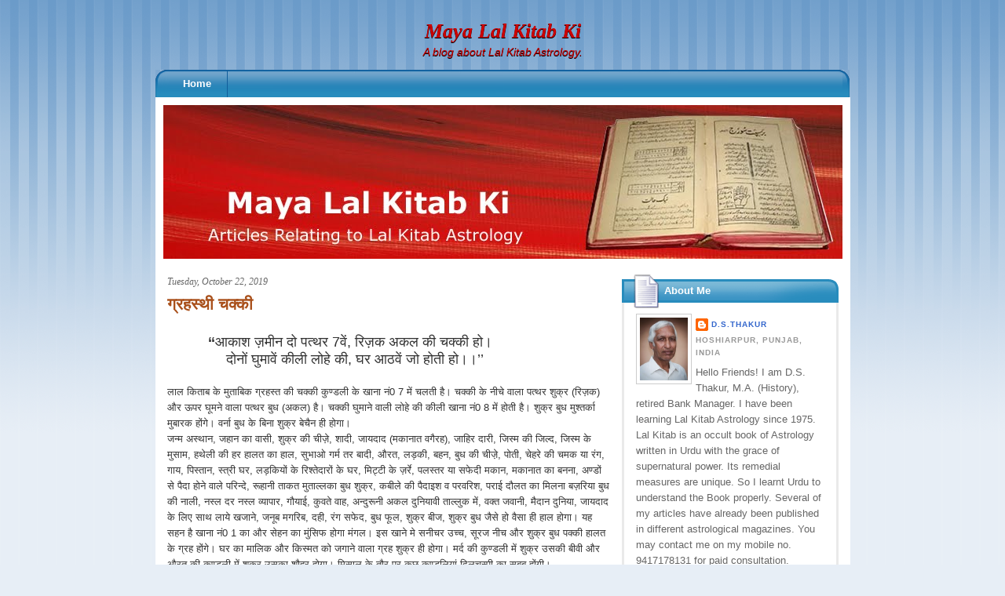

--- FILE ---
content_type: text/html; charset=UTF-8
request_url: http://www.mayalalkitabki.com/2019/10/blog-post.html
body_size: 15483
content:
<!DOCTYPE html>
<html dir='ltr' xmlns='http://www.w3.org/1999/xhtml' xmlns:b='http://www.google.com/2005/gml/b' xmlns:data='http://www.google.com/2005/gml/data' xmlns:expr='http://www.google.com/2005/gml/expr'>
<head>
<link href='https://www.blogger.com/static/v1/widgets/2944754296-widget_css_bundle.css' rel='stylesheet' type='text/css'/>
<meta content='text/html; charset=UTF-8' http-equiv='Content-Type'/>
<meta content='blogger' name='generator'/>
<link href='http://www.mayalalkitabki.com/favicon.ico' rel='icon' type='image/x-icon'/>
<link href='http://www.mayalalkitabki.com/2019/10/blog-post.html' rel='canonical'/>
<link rel="alternate" type="application/atom+xml" title="Maya Lal Kitab Ki - Atom" href="http://www.mayalalkitabki.com/feeds/posts/default" />
<link rel="alternate" type="application/rss+xml" title="Maya Lal Kitab Ki - RSS" href="http://www.mayalalkitabki.com/feeds/posts/default?alt=rss" />
<link rel="service.post" type="application/atom+xml" title="Maya Lal Kitab Ki - Atom" href="https://www.blogger.com/feeds/7273634563566795832/posts/default" />

<link rel="alternate" type="application/atom+xml" title="Maya Lal Kitab Ki - Atom" href="http://www.mayalalkitabki.com/feeds/5536408607881974215/comments/default" />
<!--Can't find substitution for tag [blog.ieCssRetrofitLinks]-->
<link href='https://blogger.googleusercontent.com/img/b/R29vZ2xl/AVvXsEiKwfrHgDp_l3ft9ddORHJXQ_b_5dSdKDq4XwGUez7_cwCyzgn9-_Pm5NuX0-AYIT5-xlwzTIGJuCWZ-ThAtFf3iR2MA2vFwcT9fLss0OHvDDYpcoLYCa4ySs_ot1X3q_sns8I0UtHmhao/s640/Vijay+Pratik.JPG' rel='image_src'/>
<meta content='http://www.mayalalkitabki.com/2019/10/blog-post.html' property='og:url'/>
<meta content='ग्रहस्थी चक्की' property='og:title'/>
<meta content='A blog about Lal Kitab astrology.  Lal Kitab is an occult book of Astrology written in Urdu by Pandit Shri Roop Chand Joshi Ji.' property='og:description'/>
<meta content='https://blogger.googleusercontent.com/img/b/R29vZ2xl/AVvXsEiKwfrHgDp_l3ft9ddORHJXQ_b_5dSdKDq4XwGUez7_cwCyzgn9-_Pm5NuX0-AYIT5-xlwzTIGJuCWZ-ThAtFf3iR2MA2vFwcT9fLss0OHvDDYpcoLYCa4ySs_ot1X3q_sns8I0UtHmhao/w1200-h630-p-k-no-nu/Vijay+Pratik.JPG' property='og:image'/>
<title>Maya Lal Kitab Ki: ग&#2381;रहस&#2381;थ&#2368; चक&#2381;क&#2368;</title>
<style id='page-skin-1' type='text/css'><!--
/*
-----------------------------------------------
Blogger Template Style
Name:     Soulmate
Author:   Klodian
URL:      www.deluxetemplates.net
Date:     May 2010
License:  This free Blogger template is licensed under the Creative Commons Attribution 3.0 License, which permits both personal and commercial use.
However, to satisfy the 'attribution' clause of the license, you are required to keep the footer links intact which provides due credit to its authors. For more specific details about the license, you may visit the URL below:
http://creativecommons.org/licenses/by/3.0/
----------------------------------------------- */
#navbar-iframe {
display: none !important;
}
/* Variable definitions
====================
<Variable name="textcolor" description="Text Color"
type="color" default="#333">
<Variable name="linkcolor" description="Link Color"
type="color" default="#3366CC">
<Variable name="pagetitlecolor" description="Blog Title Color"
type="color" default="#fff">
<Variable name="descriptioncolor" description="Blog Description Color"
type="color" default="#fff">
<Variable name="titlecolor" description="Post Title Color"
type="color" default="#000">
<Variable name="sidebarcolor" description="Sidebar Title Color"
type="color" default="#fff">
<Variable name="sidebartextcolor" description="Sidebar Text Color"
type="color" default="#666">
<Variable name="visitedlinkcolor" description="Visited Link Color"
type="color" default="#3366CC">
<Variable name="bodyfont" description="Text Font"
type="font" default="normal normal 100% Arial, Serif">
<Variable name="headerfont" description="Sidebar Title Font"
type="font"
default="bold 100%/1.4em 'Arial',Trebuchet,Arial,Verdana,Sans-serif">
<Variable name="pagetitlefont" description="Blog Title Font"
type="font"
default="italic bold 200% Georgia,Serif">
<Variable name="descriptionfont" description="Blog Description Font"
type="font"
default="italic 110% 'Georgia',Trebuchet,Arial,Verdana,Sans-serif">
<Variable name="startSide" description="Side where text starts in blog language"
type="automatic" default="left">
<Variable name="endSide" description="Side where text ends in blog language"
type="automatic" default="right">
*/
/* Use this with templates/template-twocol.html */
body {
background:url("https://blogger.googleusercontent.com/img/b/R29vZ2xl/AVvXsEjDEzHpt3qUZNqP_j5nSFLIVPOUSOqrsJYoAviK0unK4IE9DsXQM6RdAQE9D-kiEMyTldlKOzQuZt9gu7CInMhcF6y3pHNbjjfLp-UAuFhHmyDwFCQbmGLNRct3NN_rj6bKgiWY6-lSz9O8/s1600/body_bg.gif") repeat-x scroll 0 0 #E7EEF6;
color:#333333;
font:small Georgia Serif;
margin:0;
text-align:center;
}
a:link {
color:#3366CC;
text-decoration:none;
}
a:visited {
color:#3366CC;
text-decoration:none;
}
a:hover {
color:#61A9CF;
text-decoration:underline;
}
a img {
border-width:0;
}
#header-wrapper {
margin:0 auto;
width:884px;
}
#header-inner {
background-position:center center;
margin-left:auto;
margin-right:auto;
}
#header {
color:#cc0000;
text-align:center;
}
#header h1 {
font: italic bold 200% Georgia,Serif;
letter-spacing:0;
margin:0;
padding:25px 20px 3px;
text-shadow:0 1px 0 #000000;
text-transform:none;
}
#header a {
color:#cc0000;
text-decoration:none;
}
#header a:hover {
color:#cc0000;
}
#header .description {
font: italic 110% 'Georgia',Trebuchet,Arial,Verdana,Sans-serif;
color: #cc0000;
letter-spacing:0;
margin:0;
padding:0 20px 15px;
text-shadow:0 1px 0 #000000;
text-transform:none;
}
#header img {
margin-left:auto;
margin-right:auto;
}
#outer-wrapper {
font: normal normal 100% Arial, Serif;
margin:0 auto;
text-align:left;
width:884px;
}
#main-wrapper {
float:left;
margin-left:15px;
margin-top:5px;
overflow:hidden;
width:565px;
word-wrap:break-word;
}
#sidebar-wrapper {
float:right;
margin-right:15px;
overflow:hidden;
width:276px;
word-wrap:break-word;
}
h2 {
background:url("https://blogger.googleusercontent.com/img/b/R29vZ2xl/AVvXsEjzupMS9iJihZpoFe1if5l0kQJnpKNNbacZmS9q9kwzm6yAA4EWr6P7FvmNcvq3Y0fyJEoV8EdtyRnb50j6RHnQhgUwHZghEKChDH_rzwVImbsbnqLjq3Kk6Mue645-odXjkidCz9LMvg7A/s1600/new_profile.gif") no-repeat scroll 0 0 transparent;
color:#ffffff;
font:bold 100%/1.4em 'Arial',Trebuchet,Arial,Verdana,Sans-serif;
letter-spacing:0;
margin:0;
padding-bottom:15px;
padding-left:54px;
padding-top:15px;
text-transform:none;
}
h2.date-header {
background:none repeat scroll 0 0 transparent;
color:#666666;
font:italic 12px georgia;
letter-spacing:0;
margin:0;
padding:0;
text-transform:none;
}
.post {
margin:0.5em 0 1.5em;
padding-bottom:1.5em;
}
.post h3 {
color:#a9501b;
font-size:160%;
font-weight:normal;
line-height:1.4em;
margin:0.25em 0 0;
padding:0 0 4px;
}
.post h3 a, .post h3 a:visited, .post h3 strong {
color:#a9501b;
display:block;
font-weight:bold;
text-decoration:none;
}
.post h3 strong, .post h3 a:hover {
color:#333333;
}
.post-body {
line-height:1.6em;
margin:0 0 0.75em;
}
.post-body blockquote {
line-height:1.3em;
}
.post-footer {
color:#999999;
font:italic 12px georgia;
letter-spacing:0;
margin:0.75em 0;
text-transform:none;
}
.comment-link {
margin-left:0.6em;
}
.post img, table.tr-caption-container {
border:1px solid #CCCCCC;
padding:1px;
}
.tr-caption-container img {
border:medium none;
padding:0;
}
.post blockquote {
font:italic 12px georgia;
margin:1em 20px;
}
.post blockquote p {
margin:0.75em 0;
}
#comments h4 {
color:#666666;
font-size:14px;
font-weight:bold;
letter-spacing:0;
line-height:1.4em;
margin:1em 0;
text-transform:none;
}
#comments-block {
line-height:1.6em;
margin:1em 0 1.5em;
}
#comments-block .comment-author {
-moz-background-inline-policy:continuous;
background:none repeat scroll 0 0 #D1E0EE;
border:1px solid #D1E0EE;
font-size:15px;
font-weight:normal;
margin-right:20px;
padding:5px;
}
#comments .blogger-comment-icon, .blogger-comment-icon {
-moz-background-inline-policy:continuous;
background:none repeat scroll 0 0 #E8DEC4;
border-color:#E8DEC4;
border-style:solid;
border-width:2px 1px 1px;
line-height:16px;
padding:5px;
}
#comments-block .comment-body {
border-left:1px solid #D1E0EE;
border-right:1px solid #D1E0EE;
margin-left:0;
margin-right:20px;
padding:7px;
}
#comments-block .comment-footer {
border-bottom:1px solid #D1E0EE;
border-left:1px solid #D1E0EE;
border-right:1px solid #D1E0EE;
font-size:11px;
line-height:1.4em;
margin:-0.25em 20px 2em 0;
padding:5px;
text-transform:none;
}
#comments-block .comment-body p {
margin:0 0 0.75em;
}
.deleted-comment {
color:gray;
font-style:italic;
}
#blog-pager-newer-link {
float:left;
font-weight:bold;
}
#blog-pager-older-link {
float:right;
font-weight:bold;
}
#blog-pager {
text-align:center;
}
.feed-links {
clear:both;
line-height:2.5em;
}
.sidebar {
color: #666666;
line-height:1.5em;
}
.sidebar ul {
list-style:none outside none;
margin:0;
padding:0;
}
.sidebar li {
border-bottom:1px dotted #DDDDDD;
line-height:1.5em;
margin:0;
padding:3px;
}
.sidebar .widget, .main .widget {
margin:0 0 1.5em;
}
.main .Blog {
border-bottom-width:0;
}
.profile-img {
border:1px solid #CCCCCC;
float:left;
margin:0 5px 5px 0;
padding:4px;
}
.profile-data {
color:#999999;
font:bold 78%/1.6em 'Trebuchet MS',Trebuchet,Arial,Verdana,Sans-serif;
letter-spacing:0.1em;
margin:0;
text-transform:uppercase;
}
.profile-datablock {
margin:0.5em 0;
}
.profile-textblock {
line-height:1.6em;
margin:0.5em 0;
}
.profile-link {
font:78% 'Trebuchet MS',Trebuchet,Arial,Verdana,Sans-serif;
letter-spacing:0.1em;
text-transform:uppercase;
}
#footer {
background:url("https://blogger.googleusercontent.com/img/b/R29vZ2xl/AVvXsEgdYGY8MbUCakiaZOixqc4RivjCHhdmcvgavOuWLWSlZv3JkiIwUh4MzjK56RZ3sU0yyB1e3PQTgq7iXE_1mPxt5Xv9kgoUzNBZyCXDNDZkFnNR9IgReaL-iswsrY3yqEn1m3dT_UqGC2PS/s1600/footer_bg.gif") repeat-x scroll 0 0 transparent;
float:left;
height:42px;
margin-bottom:20px;
margin-top:0;
width:884px;
}
.footer_link {
color:#EEEEEE;
float:left;
font:11px arial;
padding:13px 0 10px;
text-align:center;
width:884px;
}
.footer_link a {
color:#FFFFFF;
}
#PageList1 {
background:url("https://blogger.googleusercontent.com/img/b/R29vZ2xl/AVvXsEghlb-GkRQXvStCSpI5EgYU7TtQndqr9O0r_BpP95WMhmRJwoaooK-zhUy6rlmuVSkbwSSZw_z66HLtZ8BGcha7gMzS6Zj2_CU5Ntroi26kcaXBKo2xTJZT3C_1zBnJcXwepAgakpSOK5op/s1600/menu_bg.gif") no-repeat scroll 0 0 transparent;
padding-left:15px;
}
#content-wrapper {
background:none repeat scroll 0 0 #FFFFFF;
width:885px;
}
#banner-img {
background:url("https://blogger.googleusercontent.com/img/b/R29vZ2xl/AVvXsEg7-a86XKiTe6ndJ0IRD_TSD4PTh-8L6p1IdTUrgFtV-2dlm-ikIpDcTeEyd_Oz8kVCgVZZwOufhoSoox8RFJgwQBtpvwf0biUgwOrsMzZIc_mTdd2Bh0uwwIJXkqePbI0OpjOnGF7pKVc/s884-r/mlk3.jpg") no-repeat scroll 10px 10px #FFFFFF;
height:203px;
padding:10px;
width:865px;
}
.crosscol .PageList li, .footer .PageList li {
background:none repeat scroll 0 0 transparent;
border-right:1px solid #115E9B;
float:left;
list-style:none outside none;
margin:0;
padding:0.75em 20px;
}
.PageList li a {
color:#FFFFFF;
font-weight:bold;
text-transform:none;
}
.PageList li.selected a {
font-weight:bold;
text-decoration:underline;
}
#sidebar-wrapper .widget-content {
border-bottom:3px solid #EAEAEA;
border-left:3px solid #EAEAEA;
border-right:3px solid #EAEAEA;
padding:5px 15px 15px;
}

--></style>
<link href='https://www.blogger.com/dyn-css/authorization.css?targetBlogID=7273634563566795832&amp;zx=1b3caa8b-8447-4836-b5d2-715cbd986073' media='none' onload='if(media!=&#39;all&#39;)media=&#39;all&#39;' rel='stylesheet'/><noscript><link href='https://www.blogger.com/dyn-css/authorization.css?targetBlogID=7273634563566795832&amp;zx=1b3caa8b-8447-4836-b5d2-715cbd986073' rel='stylesheet'/></noscript>
<meta name='google-adsense-platform-account' content='ca-host-pub-1556223355139109'/>
<meta name='google-adsense-platform-domain' content='blogspot.com'/>

</head>
<body>
<div class='navbar section' id='navbar'><div class='widget Navbar' data-version='1' id='Navbar1'><script type="text/javascript">
    function setAttributeOnload(object, attribute, val) {
      if(window.addEventListener) {
        window.addEventListener('load',
          function(){ object[attribute] = val; }, false);
      } else {
        window.attachEvent('onload', function(){ object[attribute] = val; });
      }
    }
  </script>
<div id="navbar-iframe-container"></div>
<script type="text/javascript" src="https://apis.google.com/js/platform.js"></script>
<script type="text/javascript">
      gapi.load("gapi.iframes:gapi.iframes.style.bubble", function() {
        if (gapi.iframes && gapi.iframes.getContext) {
          gapi.iframes.getContext().openChild({
              url: 'https://www.blogger.com/navbar/7273634563566795832?po\x3d5536408607881974215\x26origin\x3dhttp://www.mayalalkitabki.com',
              where: document.getElementById("navbar-iframe-container"),
              id: "navbar-iframe"
          });
        }
      });
    </script><script type="text/javascript">
(function() {
var script = document.createElement('script');
script.type = 'text/javascript';
script.src = '//pagead2.googlesyndication.com/pagead/js/google_top_exp.js';
var head = document.getElementsByTagName('head')[0];
if (head) {
head.appendChild(script);
}})();
</script>
</div></div>
<div id='outer-wrapper'><div id='wrap2'>
<!-- skip links for text browsers -->
<span id='skiplinks' style='display:none;'>
<a href='#main'>skip to main </a> |
      <a href='#sidebar'>skip to sidebar</a>
</span>
<div id='header-wrapper'>
<div class='header section' id='header'><div class='widget Header' data-version='1' id='Header1'>
<div id='header-inner'>
<div class='titlewrapper'>
<h1 class='title'>
<a href='http://www.mayalalkitabki.com/'>
Maya Lal Kitab Ki
</a>
</h1>
</div>
<div class='descriptionwrapper'>
<p class='description'><span>A blog about Lal Kitab Astrology.</span></p>
</div>
</div>
</div></div>
<div id='crosscol-wrapper' style='text-align:center'>
<div class='crosscol section' id='crosscol'><div class='widget PageList' data-version='1' id='PageList1'>
<div class='widget-content'>
<ul>
<li>
<a href='http://www.mayalalkitabki.com/'>Home</a>
</li>
</ul>
<div class='clear'></div>
</div>
</div></div>
</div>
</div>
<div id='banner-img'></div>
<div id='content-wrapper'>
<div id='main-wrapper'>
<div class='main section' id='main'><div class='widget Blog' data-version='1' id='Blog1'>
<div class='blog-posts hfeed'>
<!--Can't find substitution for tag [defaultAdStart]-->

        <div class="date-outer">
      
<h2 class='date-header'><span>Tuesday, October 22, 2019</span></h2>

        <div class="date-posts">
      
<div class='post-outer'>
<div class='post hentry uncustomized-post-template'>
<a name='5536408607881974215'></a>
<h3 class='post-title entry-title'>
<a href='http://www.mayalalkitabki.com/2019/10/blog-post.html'>ग&#2381;रहस&#2381;थ&#2368; चक&#2381;क&#2368;</a>
</h3>
<div class='post-header'>
<div class='post-header-line-1'></div>
</div>
<div class='post-body entry-content'>
<div dir="ltr" style="text-align: left;" trbidi="on">
<br />
<div style="text-align: left;">
&nbsp; &nbsp; &nbsp; &nbsp; &nbsp; &nbsp; &nbsp;<span style="font-size: large;"><b>&#8216;&#8216;</b>आक&#2366;श ज़म&#2368;न द&#2379; पत&#2381;थर 7व&#2375;&#2306;, र&#2367;ज़क अकल क&#2368; चक&#2381;क&#2368; ह&#2379;&#2404;<br />&nbsp; &nbsp; &nbsp; &nbsp; &nbsp; &nbsp; &nbsp; &nbsp;द&#2379;न&#2379;&#2306; घ&#2369;म&#2366;व&#2375;&#2306; क&#2368;ल&#2368; ल&#2379;ह&#2375; क&#2368;, घर आठव&#2375;&#2306; ज&#2379; ह&#2379;त&#2368; ह&#2379;&#2404;&#2404;&#8217;&#8217;</span></div>
<br />
ल&#2366;ल क&#2367;त&#2366;ब क&#2375; म&#2369;त&#2366;ब&#2367;क ग&#2381;रहस&#2381;त क&#2368; चक&#2381;क&#2368; क&#2369;ण&#2381;डल&#2368; क&#2375; ख&#2366;न&#2366; न&#2306;0 7 म&#2375;&#2306; चलत&#2368; ह&#2376;&#2404; चक&#2381;क&#2368; क&#2375; न&#2368;च&#2375; व&#2366;ल&#2366; पत&#2381;थर श&#2369;क&#2381;र (र&#2367;ज़क) और ऊपर घ&#2370;मन&#2375; व&#2366;ल&#2366; पत&#2381;थर ब&#2369;ध (अकल) ह&#2376;&#2404; चक&#2381;क&#2368; घ&#2369;म&#2366;न&#2375; व&#2366;ल&#2368; ल&#2379;ह&#2375; क&#2368; क&#2368;ल&#2368; ख&#2366;न&#2366; न&#2306;0 8 म&#2375;&#2306; ह&#2379;त&#2368; ह&#2376;&#2404; श&#2369;क&#2381;र ब&#2369;ध म&#2369;श&#2381;तर&#2381;क&#2366; म&#2369;ब&#2366;रक ह&#2379;&#2306;ग&#2375;&#2404; वर&#2381;न&#2366; ब&#2369;ध क&#2375; ब&#2367;न&#2366; श&#2369;क&#2381;र ब&#2375;च&#2376;न ह&#2368; ह&#2379;ग&#2366;&#2404;<br />
जन&#2381;म अस&#2381;थ&#2366;न, जह&#2366;न क&#2366; व&#2366;स&#2368;, श&#2369;क&#2381;र क&#2368; च&#2368;ज़&#2375;, श&#2366;द&#2368;, ज&#2366;यद&#2366;द (मक&#2366;न&#2366;त वग&#2376;रह), ज&#2366;ह&#2367;र द&#2366;र&#2368;, ज&#2367;स&#2381;म क&#2368; ज&#2367;ल&#2381;द, ज&#2367;स&#2381;म क&#2375; म&#2369;स&#2366;म, हथ&#2375;ल&#2368; क&#2368; हर ह&#2366;लत क&#2366; ह&#2366;ल, स&#2369;भ&#2366;ओ गर&#2381;म तर ब&#2366;द&#2368;, औरत, लड़क&#2368;, बहन, ब&#2369;ध क&#2368; च&#2368;ज&#2375;&#2364;, प&#2379;त&#2368;, च&#2375;हर&#2375; क&#2368; चमक य&#2366; र&#2306;ग, ग&#2366;य, प&#2367;स&#2381;त&#2366;न, स&#2381;त&#2381;र&#2368; घर, लड़क&#2367;य&#2379;&#2306; क&#2375; र&#2367;श&#2381;त&#2375;द&#2366;र&#2379;&#2306; क&#2375; घर, म&#2367;ट&#2381;ट&#2368; क&#2375; ज़र&#2381;र&#2375;, पलस&#2381;तर य&#2366; सफ&#2375;द&#2368; मक&#2366;न, मक&#2366;न&#2366;त क&#2366; बनन&#2366;, अण&#2381;ड&#2379;&#2306; स&#2375; प&#2376;द&#2366; ह&#2379;न&#2375; व&#2366;ल&#2375; पर&#2367;न&#2381;द&#2375;, र&#2370;ह&#2366;न&#2368; त&#2366;कत म&#2369;त&#2366;ल&#2381;लक&#2366; ब&#2369;ध श&#2369;क&#2381;र, कब&#2368;ल&#2375; क&#2368; प&#2376;द&#2366;इश व परवर&#2367;श, पर&#2366;ई द&#2380;लत क&#2366; म&#2367;लन&#2366; बज़र&#2367;य&#2366; ब&#2369;ध क&#2368; न&#2366;ल&#2368;, नस&#2381;ल दर नस&#2381;ल व&#2381;य&#2366;प&#2366;र, ग&#2380;य&#2366;ई, क&#2369;वत&#2375; व&#2366;ह, अन&#2381;द&#2369;र&#2370;न&#2368; अकल द&#2369;न&#2367;य&#2366;व&#2368; त&#2366;ल&#2381;ल&#2369;क म&#2375;&#2306;, वक&#2381;त जव&#2366;न&#2368;, म&#2376;द&#2366;न द&#2369;न&#2367;य&#2366;, ज&#2366;यद&#2366;द क&#2375; ल&#2367;ए स&#2366;थ ल&#2366;य&#2375; खज&#2366;न&#2375;, जन&#2370;ब मगर&#2367;ब, दह&#2368;, र&#2306;ग सफ&#2375;द, ब&#2369;ध फ&#2370;ल, श&#2369;क&#2381;र ब&#2368;ज, श&#2369;क&#2381;र ब&#2369;ध ज&#2376;स&#2375; ह&#2379; व&#2376;स&#2366; ह&#2368; ह&#2366;ल ह&#2379;ग&#2366;&#2404; यह सहन ह&#2376; ख&#2366;न&#2366; न&#2306;0 1 क&#2366; और स&#2375;हन क&#2366; म&#2369;&#2306;स&#2367;फ ह&#2379;ग&#2366; म&#2306;गल&#2404; इस ख&#2366;न&#2375; म&#2375; सन&#2368;चर उच&#2381;च, स&#2370;रज न&#2368;च और श&#2369;क&#2381;र ब&#2369;ध पक&#2381;क&#2368; ह&#2366;लत क&#2375; ग&#2381;रह ह&#2379;&#2306;ग&#2375;&#2404; घर क&#2366; म&#2366;ल&#2367;क और क&#2367;स&#2381;मत क&#2379; जग&#2366;न&#2375; व&#2366;ल&#2366; ग&#2381;रह श&#2369;क&#2381;र ह&#2368; ह&#2379;ग&#2366;&#2404; मर&#2381;द क&#2368; क&#2369;ण&#2381;डल&#2368; म&#2375;&#2306; श&#2369;क&#2381;र उसक&#2368; ब&#2368;व&#2368; और औरत क&#2368; क&#2369;ण&#2381;डल&#2368; म&#2375;&#2306; श&#2369;क&#2381;र उसक&#2366; श&#2380;हर ह&#2379;ग&#2366;&#2404; म&#2367;स&#2366;ल क&#2375; त&#2380;र पर क&#2369;छ क&#2369;ण&#2381;डल&#2367;य&#2366;&#2306; द&#2367;लचस&#2381;प&#2368; क&#2366; सबब ह&#2379;&#2306;ग&#2368;&#2404;<br />
<div class="separator" style="clear: both; text-align: center;">
</div>
<div class="separator" style="clear: both; text-align: center;">
<a href="https://blogger.googleusercontent.com/img/b/R29vZ2xl/AVvXsEiKwfrHgDp_l3ft9ddORHJXQ_b_5dSdKDq4XwGUez7_cwCyzgn9-_Pm5NuX0-AYIT5-xlwzTIGJuCWZ-ThAtFf3iR2MA2vFwcT9fLss0OHvDDYpcoLYCa4ySs_ot1X3q_sns8I0UtHmhao/s1600/Vijay+Pratik.JPG" imageanchor="1" style="margin-left: 1em; margin-right: 1em;"><img border="0" data-original-height="1465" data-original-width="1062" height="640" src="https://blogger.googleusercontent.com/img/b/R29vZ2xl/AVvXsEiKwfrHgDp_l3ft9ddORHJXQ_b_5dSdKDq4XwGUez7_cwCyzgn9-_Pm5NuX0-AYIT5-xlwzTIGJuCWZ-ThAtFf3iR2MA2vFwcT9fLss0OHvDDYpcoLYCa4ySs_ot1X3q_sns8I0UtHmhao/s640/Vijay+Pratik.JPG" width="460" /></a></div>
<div class="separator" style="clear: both; text-align: center;">
<br /></div>
<div class="separator" style="clear: both; text-align: center;">
<br /></div>
<div class="separator" style="clear: both; text-align: center;">
</div>
<br />
<div class="separator" style="clear: both; text-align: center;">
</div>
<br />
<br />
क&#2369;ण&#2381;डल&#2368; न&#2306;0 1 र&#2366;ह&#2369;ल ग&#2366;&#2306;ध&#2368; ज&#2368; क&#2368; ह&#2376;&#2404; ख&#2366;न&#2366; न&#2306;0 7 य&#2366;न&#2367; वज&#2368;र&#2368; घर ख&#2366;ल&#2368; और उसक&#2366; म&#2366;ल&#2367;क श&#2369;क&#2381;र ख&#2366;न&#2366; न&#2306;0 2 म&#2375;&#2306;&#2404; स&#2381;क&#2370;ल म&#2367;स&#2381;ट&#2381;र&#2376;स हर एक क&#2368; द&#2367;लद&#2366;द&#2366; औरत मगर ख&#2369;द क&#2367;स&#2368; क&#2379; पसन&#2381;द न कर&#2375;&#2404; ख&#2366;न&#2366; न&#2306;0 1 म&#2375;&#2306; द&#2379; ग&#2381;रह य&#2366;न&#2367; तख&#2381;त पर र&#2366;ज&#2375; द&#2379; मगर वज&#2368;र एक भ&#2368; नह&#2368;&#2306;&#2404; फ&#2367;र ब&#2369;ध क&#2368; भ&#2368; क&#2379;ई मदद नह&#2368;&#2306;&#2404; अब उम&#2381;र 50 स&#2366;ल क&#2375; आस-प&#2366;स ह&#2379; गई ह&#2376;&#2404; न ग&#2381;रहस&#2381;त&#2368; चल&#2368; और न ह&#2368; स&#2367;य&#2366;सत&#2404;<br />
क&#2369;ण&#2381;डल&#2368; न&#2306;0 2, फ&#2367;ल&#2381;म&#2368; अद&#2366;क&#2366;र क&#2368; ब&#2375;ट&#2368; ऐकत&#2366; कप&#2370;र ज&#2368; क&#2368; ह&#2376;&#2404; ख&#2366;न&#2366; न&#2306;0 7 ख&#2366;ल&#2368; और उसक&#2366; म&#2366;ल&#2367;क श&#2369;क&#2381;र तख&#2381;त पर य&#2366;न&#2367; ख&#2366;न&#2366; न&#2306;0 1 म&#2375;&#2306; शक&#2381;क&#2368;&#2404; श&#2369;क&#2381;र क&#2366; पत&#2306;ग...उठत&#2368; जव&#2366;न&#2368; क&#2375; वक&#2381;त ख&#2370;बस&#2370;रत&#2368; क&#2368; र&#2306;ग ब&#2367;र&#2306;ग&#2368;, द&#2367;ल फर&#2375;ब ह&#2369;स&#2381;न क&#2368; द&#2367;लचस&#2381;प और द&#2367;लर&#2370;ब&#2366; स&#2367;फत&#2379;&#2306; क&#2368; म&#2368;ठ&#2368; म&#2368;ठ&#2368; ज़&#2369;ब&#2366;न स&#2375; त&#2366;र&#2368;फ़ करत&#2375; कर&#2366;त&#2375;, स&#2379;य&#2375; ह&#2369;ए म&#2368;ल&#2379;&#2306; न&#2367;कल गय&#2375;&#2404; ब&#2369;ध क&#2368; क&#2379;ई मदद नह&#2368;&#2306;&#2404; अब उम&#2381;र 45 स&#2366;ल क&#2375; आस-प&#2366;स ह&#2379; गई ह&#2376;&#2404;<br />
फ&#2367;ल&#2381;म&#2368; चक&#2381;कर त&#2379; चल रह&#2366; ह&#2376; मगर ग&#2381;रहस&#2381;त&#2368; चक&#2381;क&#2368; न चल&#2368;&#2404;<br />
<br /></div>
<div style='clear: both;'></div>
</div>
<div class='post-footer'>
<div class='post-footer-line post-footer-line-1'>
<span class='post-author vcard'>
Posted by
<span class='fn'>D.S.Thakur</span>
</span>
<span class='post-timestamp'>
at
<a class='timestamp-link' href='http://www.mayalalkitabki.com/2019/10/blog-post.html' rel='bookmark' title='permanent link'><abbr class='published' title='2019-10-22T13:53:00+05:30'>1:53&#8239;PM</abbr></a>
</span>
<span class='reaction-buttons'>
</span>
<span class='star-ratings'>
</span>
<span class='post-comment-link'>
</span>
<span class='post-backlinks post-comment-link'>
</span>
<span class='post-icons'>
<span class='item-control blog-admin pid-736248291'>
<a href='https://www.blogger.com/post-edit.g?blogID=7273634563566795832&postID=5536408607881974215&from=pencil' title='Edit Post'>
<img alt='' class='icon-action' height='18' src='https://resources.blogblog.com/img/icon18_edit_allbkg.gif' width='18'/>
</a>
</span>
</span>
</div>
<div class='post-footer-line post-footer-line-2'>
<span class='post-labels'>
</span>
</div>
<div class='post-footer-line post-footer-line-3'>
<span class='post-location'>
</span>
</div>
</div>
</div>
<div class='comments' id='comments'>
<a name='comments'></a>
<h4>No comments:</h4>
<div id='Blog1_comments-block-wrapper'>
<dl class='avatar-comment-indent' id='comments-block'>
</dl>
</div>
<p class='comment-footer'>
<div class='comment-form'>
<a name='comment-form'></a>
<h4 id='comment-post-message'>Post a Comment</h4>
<p>
</p>
<a href='https://www.blogger.com/comment/frame/7273634563566795832?po=5536408607881974215&hl=en&saa=85391&origin=http://www.mayalalkitabki.com' id='comment-editor-src'></a>
<iframe allowtransparency='true' class='blogger-iframe-colorize blogger-comment-from-post' frameborder='0' height='410px' id='comment-editor' name='comment-editor' src='' width='100%'></iframe>
<script src='https://www.blogger.com/static/v1/jsbin/2830521187-comment_from_post_iframe.js' type='text/javascript'></script>
<script type='text/javascript'>
      BLOG_CMT_createIframe('https://www.blogger.com/rpc_relay.html');
    </script>
</div>
</p>
</div>
</div>

      </div></div>
    
<!--Can't find substitution for tag [adEnd]-->
</div>
<div class='blog-pager' id='blog-pager'>
<span id='blog-pager-newer-link'>
<a class='blog-pager-newer-link' href='http://www.mayalalkitabki.com/2020/06/blog-post.html' id='Blog1_blog-pager-newer-link' title='Newer Post'>Newer Post</a>
</span>
<span id='blog-pager-older-link'>
<a class='blog-pager-older-link' href='http://www.mayalalkitabki.com/2019/03/blog-post.html' id='Blog1_blog-pager-older-link' title='Older Post'>Older Post</a>
</span>
<a class='home-link' href='http://www.mayalalkitabki.com/'>Home</a>
</div>
<div class='clear'></div>
</div></div>
</div>
<div id='sidebar-wrapper'>
<div class='sidebar section' id='sidebar'><div class='widget Profile' data-version='1' id='Profile1'>
<h2>About Me</h2>
<div class='widget-content'>
<a href='https://www.blogger.com/profile/17141468778085023597'><img alt='My photo' class='profile-img' height='80' src='//blogger.googleusercontent.com/img/b/R29vZ2xl/AVvXsEiW9I6yk8udoRIekqQY2M61DE0Ktr4C08rrLoQRehCJHigHjx2bqRdCCBAbpYd-2HrZlVtiYJ-V-lGMyRZ2G3A00xPpX7yE3RVOr8uPhMq8aWOxDmGEKmh5xoLgKUO7IQ/s1600/*' width='61'/></a>
<dl class='profile-datablock'>
<dt class='profile-data'>
<a class='profile-name-link g-profile' href='https://www.blogger.com/profile/17141468778085023597' rel='author' style='background-image: url(//www.blogger.com/img/logo-16.png);'>
D.S.Thakur
</a>
</dt>
<dd class='profile-data'>Hoshiarpur, Punjab, India</dd>
<dd class='profile-textblock'>Hello Friends! I am D.S. Thakur, M.A. (History), retired Bank Manager. I have been learning Lal Kitab Astrology since 1975. Lal Kitab is an occult book of Astrology written in Urdu with the grace of supernatural power. Its remedial measures are unique. So I learnt Urdu to understand the Book properly. Several of my articles have already been published in different astrological magazines. You may contact me on my mobile no. 9417178131 for  paid consultation.</dd>
</dl>
<a class='profile-link' href='https://www.blogger.com/profile/17141468778085023597' rel='author'>View my complete profile</a>
<div class='clear'></div>
</div>
</div><div class='widget BlogSearch' data-version='1' id='BlogSearch1'>
<h2 class='title'>Search This Blog</h2>
<div class='widget-content'>
<div id='BlogSearch1_form'>
<form action='http://www.mayalalkitabki.com/search' class='gsc-search-box' target='_top'>
<table cellpadding='0' cellspacing='0' class='gsc-search-box'>
<tbody>
<tr>
<td class='gsc-input'>
<input autocomplete='off' class='gsc-input' name='q' size='10' title='search' type='text' value=''/>
</td>
<td class='gsc-search-button'>
<input class='gsc-search-button' title='search' type='submit' value='Search'/>
</td>
</tr>
</tbody>
</table>
</form>
</div>
</div>
<div class='clear'></div>
</div><div class='widget HTML' data-version='1' id='HTML1'>
<h2 class='title'>Subscribe via email</h2>
<div class='widget-content'>
<form style="border:1px solid #ccc;padding:3px;text-align:center;" action="http://feedburner.google.com/fb/a/mailverify" method="post" target="popupwindow" onsubmit="window.open('http://feedburner.google.com/fb/a/mailverify?uri=MayaLalKitabKi', 'popupwindow', 'scrollbars=yes,width=550,height=520');return true"><p>Enter your email address:</p><p><input type="text" style="width:140px" name="email" /></p><input type="hidden" value="MayaLalKitabKi" name="uri" /><input type="hidden" name="loc" value="en_US" /><input type="submit" value="Subscribe" /><p>Delivered by <a href="http://feedburner.google.com" target="_blank">FeedBurner</a></p></form>
</div>
<div class='clear'></div>
</div><div class='widget Followers' data-version='1' id='Followers1'>
<h2 class='title'>Followers</h2>
<div class='widget-content'>
<div id='Followers1-wrapper'>
<div style='margin-right:2px;'>
<div><script type="text/javascript" src="https://apis.google.com/js/platform.js"></script>
<div id="followers-iframe-container"></div>
<script type="text/javascript">
    window.followersIframe = null;
    function followersIframeOpen(url) {
      gapi.load("gapi.iframes", function() {
        if (gapi.iframes && gapi.iframes.getContext) {
          window.followersIframe = gapi.iframes.getContext().openChild({
            url: url,
            where: document.getElementById("followers-iframe-container"),
            messageHandlersFilter: gapi.iframes.CROSS_ORIGIN_IFRAMES_FILTER,
            messageHandlers: {
              '_ready': function(obj) {
                window.followersIframe.getIframeEl().height = obj.height;
              },
              'reset': function() {
                window.followersIframe.close();
                followersIframeOpen("https://www.blogger.com/followers/frame/7273634563566795832?colors\x3dCgt0cmFuc3BhcmVudBILdHJhbnNwYXJlbnQaByM2NjY2NjYiByMzMzY2Q0MqByNGRkZGRkYyByNhOTUwMWI6ByM2NjY2NjZCByMzMzY2Q0NKByNjYzAwMDBSByMzMzY2Q0NaC3RyYW5zcGFyZW50\x26pageSize\x3d21\x26hl\x3den\x26origin\x3dhttp://www.mayalalkitabki.com");
              },
              'open': function(url) {
                window.followersIframe.close();
                followersIframeOpen(url);
              }
            }
          });
        }
      });
    }
    followersIframeOpen("https://www.blogger.com/followers/frame/7273634563566795832?colors\x3dCgt0cmFuc3BhcmVudBILdHJhbnNwYXJlbnQaByM2NjY2NjYiByMzMzY2Q0MqByNGRkZGRkYyByNhOTUwMWI6ByM2NjY2NjZCByMzMzY2Q0NKByNjYzAwMDBSByMzMzY2Q0NaC3RyYW5zcGFyZW50\x26pageSize\x3d21\x26hl\x3den\x26origin\x3dhttp://www.mayalalkitabki.com");
  </script></div>
</div>
</div>
<div class='clear'></div>
</div>
</div><div class='widget Label' data-version='1' id='Label1'>
<h2>Categories</h2>
<div class='widget-content list-label-widget-content'>
<ul>
<li>
<a dir='ltr' href='http://www.mayalalkitabki.com/search/label/Aarti'>Aarti</a>
<span dir='ltr'>(1)</span>
</li>
<li>
<a dir='ltr' href='http://www.mayalalkitabki.com/search/label/Arvind%20Kejriwal'>Arvind Kejriwal</a>
<span dir='ltr'>(1)</span>
</li>
<li>
<a dir='ltr' href='http://www.mayalalkitabki.com/search/label/Babby%20Bachhan'>Babby Bachhan</a>
<span dir='ltr'>(1)</span>
</li>
<li>
<a dir='ltr' href='http://www.mayalalkitabki.com/search/label/Death'>Death</a>
<span dir='ltr'>(1)</span>
</li>
<li>
<a dir='ltr' href='http://www.mayalalkitabki.com/search/label/Dharam'>Dharam</a>
<span dir='ltr'>(1)</span>
</li>
<li>
<a dir='ltr' href='http://www.mayalalkitabki.com/search/label/Dimagi%20Chusti'>Dimagi Chusti</a>
<span dir='ltr'>(1)</span>
</li>
<li>
<a dir='ltr' href='http://www.mayalalkitabki.com/search/label/Doctor%20Saheb'>Doctor Saheb</a>
<span dir='ltr'>(1)</span>
</li>
<li>
<a dir='ltr' href='http://www.mayalalkitabki.com/search/label/Fiza'>Fiza</a>
<span dir='ltr'>(1)</span>
</li>
<li>
<a dir='ltr' href='http://www.mayalalkitabki.com/search/label/Intelligence'>Intelligence</a>
<span dir='ltr'>(1)</span>
</li>
<li>
<a dir='ltr' href='http://www.mayalalkitabki.com/search/label/Marriage'>Marriage</a>
<span dir='ltr'>(3)</span>
</li>
<li>
<a dir='ltr' href='http://www.mayalalkitabki.com/search/label/Mental%20Disease%20and%20Astrology'>Mental Disease and Astrology</a>
<span dir='ltr'>(1)</span>
</li>
<li>
<a dir='ltr' href='http://www.mayalalkitabki.com/search/label/Modi'>Modi</a>
<span dir='ltr'>(1)</span>
</li>
<li>
<a dir='ltr' href='http://www.mayalalkitabki.com/search/label/Politician'>Politician</a>
<span dir='ltr'>(1)</span>
</li>
<li>
<a dir='ltr' href='http://www.mayalalkitabki.com/search/label/Politics'>Politics</a>
<span dir='ltr'>(1)</span>
</li>
<li>
<a dir='ltr' href='http://www.mayalalkitabki.com/search/label/Rajesh%20Khanna'>Rajesh Khanna</a>
<span dir='ltr'>(1)</span>
</li>
<li>
<a dir='ltr' href='http://www.mayalalkitabki.com/search/label/Sanjay%20Dutt'>Sanjay Dutt</a>
<span dir='ltr'>(1)</span>
</li>
<li>
<a dir='ltr' href='http://www.mayalalkitabki.com/search/label/Shadi'>Shadi</a>
<span dir='ltr'>(2)</span>
</li>
<li>
<a dir='ltr' href='http://www.mayalalkitabki.com/search/label/Sheila%20Dixit'>Sheila Dixit</a>
<span dir='ltr'>(1)</span>
</li>
<li>
<a dir='ltr' href='http://www.mayalalkitabki.com/search/label/Similar%20Kundalies'>Similar Kundalies</a>
<span dir='ltr'>(1)</span>
</li>
<li>
<a dir='ltr' href='http://www.mayalalkitabki.com/search/label/behan'>behan</a>
<span dir='ltr'>(1)</span>
</li>
<li>
<a dir='ltr' href='http://www.mayalalkitabki.com/search/label/case%20study'>case study</a>
<span dir='ltr'>(1)</span>
</li>
<li>
<a dir='ltr' href='http://www.mayalalkitabki.com/search/label/celebrity'>celebrity</a>
<span dir='ltr'>(4)</span>
</li>
<li>
<a dir='ltr' href='http://www.mayalalkitabki.com/search/label/chander'>chander</a>
<span dir='ltr'>(1)</span>
</li>
<li>
<a dir='ltr' href='http://www.mayalalkitabki.com/search/label/film%20actor'>film actor</a>
<span dir='ltr'>(1)</span>
</li>
<li>
<a dir='ltr' href='http://www.mayalalkitabki.com/search/label/film%20actress'>film actress</a>
<span dir='ltr'>(1)</span>
</li>
<li>
<a dir='ltr' href='http://www.mayalalkitabki.com/search/label/guru'>guru</a>
<span dir='ltr'>(1)</span>
</li>
<li>
<a dir='ltr' href='http://www.mayalalkitabki.com/search/label/hast%20rekha'>hast rekha</a>
<span dir='ltr'>(1)</span>
</li>
<li>
<a dir='ltr' href='http://www.mayalalkitabki.com/search/label/home'>home</a>
<span dir='ltr'>(1)</span>
</li>
<li>
<a dir='ltr' href='http://www.mayalalkitabki.com/search/label/kautilya'>kautilya</a>
<span dir='ltr'>(1)</span>
</li>
<li>
<a dir='ltr' href='http://www.mayalalkitabki.com/search/label/khana%20no.1'>khana no.1</a>
<span dir='ltr'>(1)</span>
</li>
<li>
<a dir='ltr' href='http://www.mayalalkitabki.com/search/label/kismat'>kismat</a>
<span dir='ltr'>(3)</span>
</li>
<li>
<a dir='ltr' href='http://www.mayalalkitabki.com/search/label/lal%20kitab'>lal kitab</a>
<span dir='ltr'>(3)</span>
</li>
<li>
<a dir='ltr' href='http://www.mayalalkitabki.com/search/label/lap'>lap</a>
<span dir='ltr'>(1)</span>
</li>
<li>
<a dir='ltr' href='http://www.mayalalkitabki.com/search/label/makan'>makan</a>
<span dir='ltr'>(1)</span>
</li>
<li>
<a dir='ltr' href='http://www.mayalalkitabki.com/search/label/mata'>mata</a>
<span dir='ltr'>(1)</span>
</li>
<li>
<a dir='ltr' href='http://www.mayalalkitabki.com/search/label/rekha'>rekha</a>
<span dir='ltr'>(1)</span>
</li>
<li>
<a dir='ltr' href='http://www.mayalalkitabki.com/search/label/romance'>romance</a>
<span dir='ltr'>(1)</span>
</li>
<li>
<a dir='ltr' href='http://www.mayalalkitabki.com/search/label/salman%20khan'>salman khan</a>
<span dir='ltr'>(1)</span>
</li>
<li>
<a dir='ltr' href='http://www.mayalalkitabki.com/search/label/shagi'>shagi</a>
<span dir='ltr'>(1)</span>
</li>
<li>
<a dir='ltr' href='http://www.mayalalkitabki.com/search/label/shani'>shani</a>
<span dir='ltr'>(1)</span>
</li>
<li>
<a dir='ltr' href='http://www.mayalalkitabki.com/search/label/sister'>sister</a>
<span dir='ltr'>(1)</span>
</li>
<li>
<a dir='ltr' href='http://www.mayalalkitabki.com/search/label/%E0%A4%85%E0%A4%B0%E0%A4%B5%E0%A4%BF%E0%A4%A8%E0%A5%8D%E0%A4%A6%20%E0%A4%95%E0%A5%87%E0%A4%9C%E0%A4%B0%E0%A5%80%E0%A4%B5%E0%A4%BE%E0%A4%B2'>अरव&#2367;न&#2381;द क&#2375;जर&#2368;व&#2366;ल</a>
<span dir='ltr'>(1)</span>
</li>
<li>
<a dir='ltr' href='http://www.mayalalkitabki.com/search/label/%E0%A4%86%E0%A4%B0%E0%A4%A4%E0%A5%80'>आरत&#2368;</a>
<span dir='ltr'>(1)</span>
</li>
<li>
<a dir='ltr' href='http://www.mayalalkitabki.com/search/label/%E0%A4%86%E0%A4%B0%E0%A5%82%E0%A4%B7%E0%A4%BF'>आर&#2370;ष&#2367;</a>
<span dir='ltr'>(1)</span>
</li>
<li>
<a dir='ltr' href='http://www.mayalalkitabki.com/search/label/%E0%A4%89%E0%A4%AA%E0%A4%BE%E0%A4%AF%E0%A5%87'>उप&#2366;य&#2375;</a>
<span dir='ltr'>(3)</span>
</li>
<li>
<a dir='ltr' href='http://www.mayalalkitabki.com/search/label/%E0%A4%94%E0%A4%B2%E0%A4%BE%E0%A4%A6'>औल&#2366;द</a>
<span dir='ltr'>(1)</span>
</li>
<li>
<a dir='ltr' href='http://www.mayalalkitabki.com/search/label/%E0%A4%95%E0%A4%BE%E0%A4%B0%E0%A5%8B%E0%A4%AC%E0%A4%BE%E0%A4%B0'>क&#2366;र&#2379;ब&#2366;र</a>
<span dir='ltr'>(1)</span>
</li>
<li>
<a dir='ltr' href='http://www.mayalalkitabki.com/search/label/%E0%A4%95%E0%A4%BF%E0%A4%B8%E0%A5%8D%E0%A4%AE%E0%A4%A4'>क&#2367;स&#2381;मत</a>
<span dir='ltr'>(2)</span>
</li>
<li>
<a dir='ltr' href='http://www.mayalalkitabki.com/search/label/%E0%A4%95%E0%A5%81%E0%A4%A3%E0%A5%8D%E0%A4%A1%E0%A4%B2%E0%A5%80'>क&#2369;ण&#2381;डल&#2368;</a>
<span dir='ltr'>(1)</span>
</li>
<li>
<a dir='ltr' href='http://www.mayalalkitabki.com/search/label/%E0%A4%95%E0%A5%87%E0%A4%A4%E0%A5%81'>क&#2375;त&#2369;</a>
<span dir='ltr'>(2)</span>
</li>
<li>
<a dir='ltr' href='http://www.mayalalkitabki.com/search/label/%E0%A4%96%E0%A4%BE%E0%A4%A8%E0%A4%BE%20%E0%A4%A8%E0%A4%820%208'>ख&#2366;न&#2366; न&#2306;0 8</a>
<span dir='ltr'>(1)</span>
</li>
<li>
<a dir='ltr' href='http://www.mayalalkitabki.com/search/label/%E0%A4%97%E0%A5%8D%E0%A4%B0%E0%A4%B9%20%E0%A4%96%E0%A5%87%E0%A4%B2'>ग&#2381;रह ख&#2375;ल</a>
<span dir='ltr'>(1)</span>
</li>
<li>
<a dir='ltr' href='http://www.mayalalkitabki.com/search/label/%E0%A4%97%E0%A5%8D%E0%A4%B0%E0%A4%B9%20%E0%A4%9A%E0%A4%BE%E0%A4%B2'>ग&#2381;रह च&#2366;ल</a>
<span dir='ltr'>(1)</span>
</li>
<li>
<a dir='ltr' href='http://www.mayalalkitabki.com/search/label/%E0%A4%97%E0%A5%8D%E0%A4%B0%E0%A4%B9%E0%A4%A3'>ग&#2381;रहण</a>
<span dir='ltr'>(1)</span>
</li>
<li>
<a dir='ltr' href='http://www.mayalalkitabki.com/search/label/%E0%A4%9A%E0%A4%A8%E0%A5%8D%E0%A4%A6%E0%A5%8D%E0%A4%B0'>चन&#2381;द&#2381;र</a>
<span dir='ltr'>(1)</span>
</li>
<li>
<a dir='ltr' href='http://www.mayalalkitabki.com/search/label/%E0%A4%9C%E0%A4%A8%E0%A4%B0%E0%A4%B2%20%E0%A4%AE%E0%A5%81%E0%A4%B6%E0%A4%B0%E0%A4%B0%E0%A5%8D%E0%A4%AB'>जनरल म&#2369;शरर&#2381;फ</a>
<span dir='ltr'>(1)</span>
</li>
<li>
<a dir='ltr' href='http://www.mayalalkitabki.com/search/label/%E0%A4%A1%E0%A4%BE%E0%A4%95%E0%A5%8D%E0%A4%9F%E0%A4%B0%20%E0%A4%B8%E0%A4%BE%E0%A4%B9%E0%A4%BF%E0%A4%AC'>ड&#2366;क&#2381;टर स&#2366;ह&#2367;ब</a>
<span dir='ltr'>(1)</span>
</li>
<li>
<a dir='ltr' href='http://www.mayalalkitabki.com/search/label/%E0%A4%A6%E0%A4%BF%E0%A4%AE%E0%A4%BE%E0%A4%97%E0%A5%80%20%E0%A4%96%E0%A4%BE%E0%A4%A8%E0%A5%87'>द&#2367;म&#2366;ग&#2368; ख&#2366;न&#2375;</a>
<span dir='ltr'>(1)</span>
</li>
<li>
<a dir='ltr' href='http://www.mayalalkitabki.com/search/label/%E0%A4%A6%E0%A4%BF%E0%A4%AE%E0%A4%BE%E0%A4%97%E0%A5%80%20%E0%A4%AC%E0%A5%80%E0%A4%AE%E0%A4%BE%E0%A4%B0%E0%A5%80'>द&#2367;म&#2366;ग&#2368; ब&#2368;म&#2366;र&#2368;</a>
<span dir='ltr'>(1)</span>
</li>
<li>
<a dir='ltr' href='http://www.mayalalkitabki.com/search/label/%E0%A4%A6%E0%A5%87%E0%A4%B5%20%E0%A4%86%E0%A4%A8%E0%A4%A8%E0%A5%8D%E0%A4%A6'>द&#2375;व आनन&#2381;द</a>
<span dir='ltr'>(1)</span>
</li>
<li>
<a dir='ltr' href='http://www.mayalalkitabki.com/search/label/%E0%A4%AA%E0%A4%82%E0%A4%9A%E0%A4%BE%E0%A4%AF%E0%A4%A4'>प&#2306;च&#2366;यत</a>
<span dir='ltr'>(1)</span>
</li>
<li>
<a dir='ltr' href='http://www.mayalalkitabki.com/search/label/%E0%A4%AA%E0%A5%8D%E0%A4%AF%E0%A4%BE%E0%A4%B0%20%E0%A4%95%E0%A4%BE%20%E0%A4%AC%E0%A5%81%E0%A4%96%E0%A4%BE%E0%A4%B0'>प&#2381;य&#2366;र क&#2366; ब&#2369;ख&#2366;र</a>
<span dir='ltr'>(1)</span>
</li>
<li>
<a dir='ltr' href='http://www.mayalalkitabki.com/search/label/%E0%A4%AB%E0%A4%BF%E0%A4%9C%E0%A4%BC%E0%A4%BE'>फ&#2367;ज&#2364;&#2366;</a>
<span dir='ltr'>(1)</span>
</li>
<li>
<a dir='ltr' href='http://www.mayalalkitabki.com/search/label/%E0%A4%AC%E0%A4%BF%E0%A4%AE%E0%A4%BE%E0%A4%B0%E0%A4%BF%E0%A4%AF%E0%A4%BE%E0%A4%82'>ब&#2367;म&#2366;र&#2367;य&#2366;&#2306;</a>
<span dir='ltr'>(2)</span>
</li>
<li>
<a dir='ltr' href='http://www.mayalalkitabki.com/search/label/%E0%A4%AC%E0%A5%80%E0%A4%AE%E0%A4%BE%E0%A4%B0%E0%A5%80'>ब&#2368;म&#2366;र&#2368;</a>
<span dir='ltr'>(3)</span>
</li>
<li>
<a dir='ltr' href='http://www.mayalalkitabki.com/search/label/%E0%A4%AC%E0%A5%81%E0%A4%A7'>ब&#2369;ध</a>
<span dir='ltr'>(1)</span>
</li>
<li>
<a dir='ltr' href='http://www.mayalalkitabki.com/search/label/%E0%A4%AC%E0%A5%83%E0%A4%B9%E0%A4%B8%E0%A5%8D%E0%A4%AA%E0%A4%A4%E0%A4%BF'>ब&#2371;हस&#2381;पत&#2367;</a>
<span dir='ltr'>(1)</span>
</li>
<li>
<a dir='ltr' href='http://www.mayalalkitabki.com/search/label/%E0%A4%AC%E0%A5%87%E0%A4%AC%E0%A5%80%20%E0%A4%AC%E0%A4%9A%E0%A5%8D%E0%A4%9A%E0%A4%A8'>ब&#2375;ब&#2368; बच&#2381;चन</a>
<span dir='ltr'>(1)</span>
</li>
<li>
<a dir='ltr' href='http://www.mayalalkitabki.com/search/label/%E0%A4%AE%E0%A4%82%E0%A4%97%E0%A4%B2'>म&#2306;गल</a>
<span dir='ltr'>(1)</span>
</li>
<li>
<a dir='ltr' href='http://www.mayalalkitabki.com/search/label/%E0%A4%AE%E0%A4%95%E0%A4%BE%E0%A4%A8'>मक&#2366;न</a>
<span dir='ltr'>(1)</span>
</li>
<li>
<a dir='ltr' href='http://www.mayalalkitabki.com/search/label/%E0%A4%AE%E0%A4%A8%E0%A4%AE%E0%A5%8B%E0%A4%B9%E0%A4%A8%20%E0%A4%B8%E0%A4%BF%E0%A4%82%E0%A4%B9'>मनम&#2379;हन स&#2367;&#2306;ह</a>
<span dir='ltr'>(1)</span>
</li>
<li>
<a dir='ltr' href='http://www.mayalalkitabki.com/search/label/%E0%A4%AE%E0%A4%B9%E0%A4%BE%E0%A4%A4%E0%A5%8D%E0%A4%AE%E0%A4%BE%20%E0%A4%97%E0%A4%BE%E0%A4%82%E0%A4%A7%E0%A5%80'>मह&#2366;त&#2381;म&#2366; ग&#2366;&#2306;ध&#2368;</a>
<span dir='ltr'>(1)</span>
</li>
<li>
<a dir='ltr' href='http://www.mayalalkitabki.com/search/label/%E0%A4%AE%E0%A4%B9%E0%A4%BE%E0%A4%A8%20%E0%A4%B6%E0%A4%96%E0%A5%8D%E0%A4%B8%E0%A4%BF%E0%A4%AF%E0%A4%A4'>मह&#2366;न शख&#2381;स&#2367;यत</a>
<span dir='ltr'>(2)</span>
</li>
<li>
<a dir='ltr' href='http://www.mayalalkitabki.com/search/label/%E0%A4%AE%E0%A4%BE%E0%A4%AF%E0%A4%BE%20%E0%A4%A6%E0%A5%8C%E0%A4%B2%E0%A4%A4'>म&#2366;य&#2366; द&#2380;लत</a>
<span dir='ltr'>(1)</span>
</li>
<li>
<a dir='ltr' href='http://www.mayalalkitabki.com/search/label/%E0%A4%AE%E0%A5%81%E0%A4%B6%E0%A5%8D%E0%A4%A4%E0%A4%B0%E0%A5%8D%E0%A4%95%E0%A4%BE%20%E0%A4%97%E0%A5%8D%E0%A4%B0%E0%A4%B9'>म&#2369;श&#2381;तर&#2381;क&#2366; ग&#2381;रह</a>
<span dir='ltr'>(1)</span>
</li>
<li>
<a dir='ltr' href='http://www.mayalalkitabki.com/search/label/%E0%A4%AE%E0%A5%87%E0%A4%B0%E0%A5%87%20%E0%A4%B8%E0%A4%AA%E0%A4%A8%E0%A5%8B%20%E0%A4%95%E0%A5%80%20%E0%A4%B0%E0%A4%BE%E0%A4%A8%E0%A5%80%20%E0%A4%95%E0%A4%AC%20%E0%A4%86%E0%A4%8F%E0%A4%97%E0%A5%80%20%E0%A4%A4%E0%A5%82'>म&#2375;र&#2375; सपन&#2379; क&#2368; र&#2366;न&#2368; कब आएग&#2368; त&#2370;</a>
<span dir='ltr'>(1)</span>
</li>
<li>
<a dir='ltr' href='http://www.mayalalkitabki.com/search/label/%E0%A4%AE%E0%A5%8B%E0%A4%A6%E0%A5%80'>म&#2379;द&#2368;</a>
<span dir='ltr'>(1)</span>
</li>
<li>
<a dir='ltr' href='http://www.mayalalkitabki.com/search/label/%E0%A4%AE%E0%A5%8C%E0%A4%A4'>म&#2380;त</a>
<span dir='ltr'>(1)</span>
</li>
<li>
<a dir='ltr' href='http://www.mayalalkitabki.com/search/label/%E0%A4%AF%E0%A4%BE%E0%A4%A6%E0%A5%87%E0%A4%82'>य&#2366;द&#2375;&#2306;</a>
<span dir='ltr'>(1)</span>
</li>
<li>
<a dir='ltr' href='http://www.mayalalkitabki.com/search/label/%E0%A4%B0%E0%A4%BE%E0%A4%9C%E0%A4%AF%E0%A5%8B%E0%A4%97'>र&#2366;जय&#2379;ग</a>
<span dir='ltr'>(1)</span>
</li>
<li>
<a dir='ltr' href='http://www.mayalalkitabki.com/search/label/%E0%A4%B0%E0%A4%BE%E0%A4%9C%E0%A5%87%E0%A4%B6%20%E0%A4%96%E0%A4%A8%E0%A5%8D%E0%A4%A8%E0%A4%BE'>र&#2366;ज&#2375;श खन&#2381;न&#2366;</a>
<span dir='ltr'>(2)</span>
</li>
<li>
<a dir='ltr' href='http://www.mayalalkitabki.com/search/label/%E0%A4%B0%E0%A4%BE%E0%A4%B9%E0%A5%81'>र&#2366;ह&#2369;</a>
<span dir='ltr'>(1)</span>
</li>
<li>
<a dir='ltr' href='http://www.mayalalkitabki.com/search/label/%E0%A4%B0%E0%A4%BE%E0%A4%B9%E0%A5%81%E0%A4%B2%20%E0%A4%97%E0%A4%BE%E0%A4%82%E0%A4%A7%E0%A5%80'>र&#2366;ह&#2369;ल ग&#2366;&#2306;ध&#2368;</a>
<span dir='ltr'>(1)</span>
</li>
<li>
<a dir='ltr' href='http://www.mayalalkitabki.com/search/label/%E0%A4%B0%E0%A5%87%E0%A4%96%E0%A4%BE'>र&#2375;ख&#2366;</a>
<span dir='ltr'>(1)</span>
</li>
<li>
<a dir='ltr' href='http://www.mayalalkitabki.com/search/label/%E0%A4%B2%E0%A4%BE%E0%A4%B2%20%E0%A4%95%E0%A4%BF%E0%A4%A4%E0%A4%BE%E0%A4%AC'>ल&#2366;ल क&#2367;त&#2366;ब</a>
<span dir='ltr'>(2)</span>
</li>
<li>
<a dir='ltr' href='http://www.mayalalkitabki.com/search/label/%E0%A4%B2%E0%A4%BE%E0%A4%B2%20%E0%A4%95%E0%A4%BF%E0%A4%A4%E0%A4%BE%E0%A4%AC%20%E0%A4%95%E0%A4%BE%20%E0%A4%B9%E0%A4%B8%E0%A5%8D%E0%A4%A4%20%E0%A4%B0%E0%A5%87%E0%A4%96%E0%A4%BE%20%E0%A4%B8%E0%A5%87%20%E0%A4%A4%E0%A4%BE%E0%A4%B2%E0%A5%8D%E0%A4%B2%E0%A5%81%E0%A4%95'>ल&#2366;ल क&#2367;त&#2366;ब क&#2366; हस&#2381;त र&#2375;ख&#2366; स&#2375; त&#2366;ल&#2381;ल&#2369;क</a>
<span dir='ltr'>(1)</span>
</li>
<li>
<a dir='ltr' href='http://www.mayalalkitabki.com/search/label/%E0%A4%B5%E0%A4%B0%E0%A5%82%E0%A4%A3%20%E0%A4%97%E0%A4%BE%E0%A4%82%E0%A4%A7%E0%A5%80'>वर&#2370;ण ग&#2366;&#2306;ध&#2368;</a>
<span dir='ltr'>(1)</span>
</li>
<li>
<a dir='ltr' href='http://www.mayalalkitabki.com/search/label/%E0%A4%B5%E0%A5%88%E0%A4%9C%E0%A4%AF%E0%A4%82%E0%A4%A4%E0%A5%80%20%E0%A4%AE%E0%A4%BE%E0%A4%B2%E0%A4%BE'>व&#2376;जय&#2306;त&#2368; म&#2366;ल&#2366;</a>
<span dir='ltr'>(1)</span>
</li>
<li>
<a dir='ltr' href='http://www.mayalalkitabki.com/search/label/%E0%A4%B6%E0%A4%A8%E0%A4%BF'>शन&#2367;</a>
<span dir='ltr'>(1)</span>
</li>
<li>
<a dir='ltr' href='http://www.mayalalkitabki.com/search/label/%E0%A4%B6%E0%A4%BE%E0%A4%A6%E0%A5%80'>श&#2366;द&#2368;</a>
<span dir='ltr'>(9)</span>
</li>
<li>
<a dir='ltr' href='http://www.mayalalkitabki.com/search/label/%E0%A4%B6%E0%A5%81%E0%A4%95%E0%A5%8D%E0%A4%B0'>श&#2369;क&#2381;र</a>
<span dir='ltr'>(4)</span>
</li>
<li>
<a dir='ltr' href='http://www.mayalalkitabki.com/search/label/%E0%A4%B8%E0%A4%82%E0%A4%9C%E0%A4%AF%20%E0%A4%A6%E0%A4%A4%E0%A5%8D%E0%A4%A4'>स&#2306;जय दत&#2381;त</a>
<span dir='ltr'>(1)</span>
</li>
<li>
<a dir='ltr' href='http://www.mayalalkitabki.com/search/label/%E0%A4%B8%E0%A4%AB%E0%A4%B0'>सफर</a>
<span dir='ltr'>(1)</span>
</li>
<li>
<a dir='ltr' href='http://www.mayalalkitabki.com/search/label/%E0%A4%B8%E0%A4%BE%E0%A4%A8%E0%A4%BF%E0%A4%AF%E0%A4%BE%20%20%E0%A4%AE%E0%A4%BF%E0%A4%B0%E0%A5%8D%E0%A5%9B%E0%A4%BE'>स&#2366;न&#2367;य&#2366;  म&#2367;र&#2381;ज़&#2366;</a>
<span dir='ltr'>(1)</span>
</li>
<li>
<a dir='ltr' href='http://www.mayalalkitabki.com/search/label/%E0%A4%B8%E0%A4%BE%E0%A4%A8%E0%A4%BF%E0%A4%AF%E0%A4%BE%20%E0%A4%AE%E0%A4%BF%E0%A4%B0%E0%A5%8D%E0%A5%9B%E0%A4%BE'>स&#2366;न&#2367;य&#2366; म&#2367;र&#2381;ज़&#2366;</a>
<span dir='ltr'>(1)</span>
</li>
<li>
<a dir='ltr' href='http://www.mayalalkitabki.com/search/label/%E0%A4%B8%E0%A5%81%E0%A4%AA%E0%A4%B0%E0%A4%B8%E0%A5%8D%E0%A4%9F%E0%A4%BE%E0%A4%B0'>स&#2369;परस&#2381;ट&#2366;र</a>
<span dir='ltr'>(2)</span>
</li>
<li>
<a dir='ltr' href='http://www.mayalalkitabki.com/search/label/%E0%A4%B8%E0%A5%82%E0%A4%B0%E0%A4%9C'>स&#2370;रज</a>
<span dir='ltr'>(1)</span>
</li>
<li>
<a dir='ltr' href='http://www.mayalalkitabki.com/search/label/%E0%A4%B8%E0%A5%8B%E0%A4%A8%E0%A4%BF%E0%A4%AF%E0%A4%BE%20%E0%A4%97%E0%A4%BE%E0%A4%82%E0%A4%A7%E0%A5%80'>स&#2379;न&#2367;य&#2366; ग&#2366;&#2306;ध&#2368;</a>
<span dir='ltr'>(1)</span>
</li>
<li>
<a dir='ltr' href='http://www.mayalalkitabki.com/search/label/%E0%A4%B9%E0%A5%80%E0%A4%B0%E0%A5%8B'>ह&#2368;र&#2379;</a>
<span dir='ltr'>(1)</span>
</li>
</ul>
<div class='clear'></div>
</div>
</div><div class='widget BlogArchive' data-version='1' id='BlogArchive1'>
<h2>Blog Archive</h2>
<div class='widget-content'>
<div id='ArchiveList'>
<div id='BlogArchive1_ArchiveList'>
<ul class='hierarchy'>
<li class='archivedate collapsed'>
<a class='toggle' href='javascript:void(0)'>
<span class='zippy'>

        &#9658;&#160;
      
</span>
</a>
<a class='post-count-link' href='http://www.mayalalkitabki.com/2023/'>
2023
</a>
<span class='post-count' dir='ltr'>(1)</span>
<ul class='hierarchy'>
<li class='archivedate collapsed'>
<a class='toggle' href='javascript:void(0)'>
<span class='zippy'>

        &#9658;&#160;
      
</span>
</a>
<a class='post-count-link' href='http://www.mayalalkitabki.com/2023/07/'>
July
</a>
<span class='post-count' dir='ltr'>(1)</span>
</li>
</ul>
</li>
</ul>
<ul class='hierarchy'>
<li class='archivedate collapsed'>
<a class='toggle' href='javascript:void(0)'>
<span class='zippy'>

        &#9658;&#160;
      
</span>
</a>
<a class='post-count-link' href='http://www.mayalalkitabki.com/2022/'>
2022
</a>
<span class='post-count' dir='ltr'>(1)</span>
<ul class='hierarchy'>
<li class='archivedate collapsed'>
<a class='toggle' href='javascript:void(0)'>
<span class='zippy'>

        &#9658;&#160;
      
</span>
</a>
<a class='post-count-link' href='http://www.mayalalkitabki.com/2022/09/'>
September
</a>
<span class='post-count' dir='ltr'>(1)</span>
</li>
</ul>
</li>
</ul>
<ul class='hierarchy'>
<li class='archivedate collapsed'>
<a class='toggle' href='javascript:void(0)'>
<span class='zippy'>

        &#9658;&#160;
      
</span>
</a>
<a class='post-count-link' href='http://www.mayalalkitabki.com/2021/'>
2021
</a>
<span class='post-count' dir='ltr'>(1)</span>
<ul class='hierarchy'>
<li class='archivedate collapsed'>
<a class='toggle' href='javascript:void(0)'>
<span class='zippy'>

        &#9658;&#160;
      
</span>
</a>
<a class='post-count-link' href='http://www.mayalalkitabki.com/2021/01/'>
January
</a>
<span class='post-count' dir='ltr'>(1)</span>
</li>
</ul>
</li>
</ul>
<ul class='hierarchy'>
<li class='archivedate collapsed'>
<a class='toggle' href='javascript:void(0)'>
<span class='zippy'>

        &#9658;&#160;
      
</span>
</a>
<a class='post-count-link' href='http://www.mayalalkitabki.com/2020/'>
2020
</a>
<span class='post-count' dir='ltr'>(1)</span>
<ul class='hierarchy'>
<li class='archivedate collapsed'>
<a class='toggle' href='javascript:void(0)'>
<span class='zippy'>

        &#9658;&#160;
      
</span>
</a>
<a class='post-count-link' href='http://www.mayalalkitabki.com/2020/06/'>
June
</a>
<span class='post-count' dir='ltr'>(1)</span>
</li>
</ul>
</li>
</ul>
<ul class='hierarchy'>
<li class='archivedate expanded'>
<a class='toggle' href='javascript:void(0)'>
<span class='zippy toggle-open'>

        &#9660;&#160;
      
</span>
</a>
<a class='post-count-link' href='http://www.mayalalkitabki.com/2019/'>
2019
</a>
<span class='post-count' dir='ltr'>(2)</span>
<ul class='hierarchy'>
<li class='archivedate expanded'>
<a class='toggle' href='javascript:void(0)'>
<span class='zippy toggle-open'>

        &#9660;&#160;
      
</span>
</a>
<a class='post-count-link' href='http://www.mayalalkitabki.com/2019/10/'>
October
</a>
<span class='post-count' dir='ltr'>(1)</span>
<ul class='posts'>
<li><a href='http://www.mayalalkitabki.com/2019/10/blog-post.html'>ग&#2381;रहस&#2381;थ&#2368; चक&#2381;क&#2368;</a></li>
</ul>
</li>
</ul>
<ul class='hierarchy'>
<li class='archivedate collapsed'>
<a class='toggle' href='javascript:void(0)'>
<span class='zippy'>

        &#9658;&#160;
      
</span>
</a>
<a class='post-count-link' href='http://www.mayalalkitabki.com/2019/03/'>
March
</a>
<span class='post-count' dir='ltr'>(1)</span>
</li>
</ul>
</li>
</ul>
<ul class='hierarchy'>
<li class='archivedate collapsed'>
<a class='toggle' href='javascript:void(0)'>
<span class='zippy'>

        &#9658;&#160;
      
</span>
</a>
<a class='post-count-link' href='http://www.mayalalkitabki.com/2018/'>
2018
</a>
<span class='post-count' dir='ltr'>(3)</span>
<ul class='hierarchy'>
<li class='archivedate collapsed'>
<a class='toggle' href='javascript:void(0)'>
<span class='zippy'>

        &#9658;&#160;
      
</span>
</a>
<a class='post-count-link' href='http://www.mayalalkitabki.com/2018/06/'>
June
</a>
<span class='post-count' dir='ltr'>(1)</span>
</li>
</ul>
<ul class='hierarchy'>
<li class='archivedate collapsed'>
<a class='toggle' href='javascript:void(0)'>
<span class='zippy'>

        &#9658;&#160;
      
</span>
</a>
<a class='post-count-link' href='http://www.mayalalkitabki.com/2018/02/'>
February
</a>
<span class='post-count' dir='ltr'>(1)</span>
</li>
</ul>
<ul class='hierarchy'>
<li class='archivedate collapsed'>
<a class='toggle' href='javascript:void(0)'>
<span class='zippy'>

        &#9658;&#160;
      
</span>
</a>
<a class='post-count-link' href='http://www.mayalalkitabki.com/2018/01/'>
January
</a>
<span class='post-count' dir='ltr'>(1)</span>
</li>
</ul>
</li>
</ul>
<ul class='hierarchy'>
<li class='archivedate collapsed'>
<a class='toggle' href='javascript:void(0)'>
<span class='zippy'>

        &#9658;&#160;
      
</span>
</a>
<a class='post-count-link' href='http://www.mayalalkitabki.com/2017/'>
2017
</a>
<span class='post-count' dir='ltr'>(8)</span>
<ul class='hierarchy'>
<li class='archivedate collapsed'>
<a class='toggle' href='javascript:void(0)'>
<span class='zippy'>

        &#9658;&#160;
      
</span>
</a>
<a class='post-count-link' href='http://www.mayalalkitabki.com/2017/12/'>
December
</a>
<span class='post-count' dir='ltr'>(1)</span>
</li>
</ul>
<ul class='hierarchy'>
<li class='archivedate collapsed'>
<a class='toggle' href='javascript:void(0)'>
<span class='zippy'>

        &#9658;&#160;
      
</span>
</a>
<a class='post-count-link' href='http://www.mayalalkitabki.com/2017/11/'>
November
</a>
<span class='post-count' dir='ltr'>(1)</span>
</li>
</ul>
<ul class='hierarchy'>
<li class='archivedate collapsed'>
<a class='toggle' href='javascript:void(0)'>
<span class='zippy'>

        &#9658;&#160;
      
</span>
</a>
<a class='post-count-link' href='http://www.mayalalkitabki.com/2017/08/'>
August
</a>
<span class='post-count' dir='ltr'>(1)</span>
</li>
</ul>
<ul class='hierarchy'>
<li class='archivedate collapsed'>
<a class='toggle' href='javascript:void(0)'>
<span class='zippy'>

        &#9658;&#160;
      
</span>
</a>
<a class='post-count-link' href='http://www.mayalalkitabki.com/2017/07/'>
July
</a>
<span class='post-count' dir='ltr'>(1)</span>
</li>
</ul>
<ul class='hierarchy'>
<li class='archivedate collapsed'>
<a class='toggle' href='javascript:void(0)'>
<span class='zippy'>

        &#9658;&#160;
      
</span>
</a>
<a class='post-count-link' href='http://www.mayalalkitabki.com/2017/05/'>
May
</a>
<span class='post-count' dir='ltr'>(1)</span>
</li>
</ul>
<ul class='hierarchy'>
<li class='archivedate collapsed'>
<a class='toggle' href='javascript:void(0)'>
<span class='zippy'>

        &#9658;&#160;
      
</span>
</a>
<a class='post-count-link' href='http://www.mayalalkitabki.com/2017/04/'>
April
</a>
<span class='post-count' dir='ltr'>(1)</span>
</li>
</ul>
<ul class='hierarchy'>
<li class='archivedate collapsed'>
<a class='toggle' href='javascript:void(0)'>
<span class='zippy'>

        &#9658;&#160;
      
</span>
</a>
<a class='post-count-link' href='http://www.mayalalkitabki.com/2017/03/'>
March
</a>
<span class='post-count' dir='ltr'>(1)</span>
</li>
</ul>
<ul class='hierarchy'>
<li class='archivedate collapsed'>
<a class='toggle' href='javascript:void(0)'>
<span class='zippy'>

        &#9658;&#160;
      
</span>
</a>
<a class='post-count-link' href='http://www.mayalalkitabki.com/2017/02/'>
February
</a>
<span class='post-count' dir='ltr'>(1)</span>
</li>
</ul>
</li>
</ul>
<ul class='hierarchy'>
<li class='archivedate collapsed'>
<a class='toggle' href='javascript:void(0)'>
<span class='zippy'>

        &#9658;&#160;
      
</span>
</a>
<a class='post-count-link' href='http://www.mayalalkitabki.com/2016/'>
2016
</a>
<span class='post-count' dir='ltr'>(9)</span>
<ul class='hierarchy'>
<li class='archivedate collapsed'>
<a class='toggle' href='javascript:void(0)'>
<span class='zippy'>

        &#9658;&#160;
      
</span>
</a>
<a class='post-count-link' href='http://www.mayalalkitabki.com/2016/12/'>
December
</a>
<span class='post-count' dir='ltr'>(2)</span>
</li>
</ul>
<ul class='hierarchy'>
<li class='archivedate collapsed'>
<a class='toggle' href='javascript:void(0)'>
<span class='zippy'>

        &#9658;&#160;
      
</span>
</a>
<a class='post-count-link' href='http://www.mayalalkitabki.com/2016/10/'>
October
</a>
<span class='post-count' dir='ltr'>(1)</span>
</li>
</ul>
<ul class='hierarchy'>
<li class='archivedate collapsed'>
<a class='toggle' href='javascript:void(0)'>
<span class='zippy'>

        &#9658;&#160;
      
</span>
</a>
<a class='post-count-link' href='http://www.mayalalkitabki.com/2016/08/'>
August
</a>
<span class='post-count' dir='ltr'>(1)</span>
</li>
</ul>
<ul class='hierarchy'>
<li class='archivedate collapsed'>
<a class='toggle' href='javascript:void(0)'>
<span class='zippy'>

        &#9658;&#160;
      
</span>
</a>
<a class='post-count-link' href='http://www.mayalalkitabki.com/2016/06/'>
June
</a>
<span class='post-count' dir='ltr'>(1)</span>
</li>
</ul>
<ul class='hierarchy'>
<li class='archivedate collapsed'>
<a class='toggle' href='javascript:void(0)'>
<span class='zippy'>

        &#9658;&#160;
      
</span>
</a>
<a class='post-count-link' href='http://www.mayalalkitabki.com/2016/05/'>
May
</a>
<span class='post-count' dir='ltr'>(1)</span>
</li>
</ul>
<ul class='hierarchy'>
<li class='archivedate collapsed'>
<a class='toggle' href='javascript:void(0)'>
<span class='zippy'>

        &#9658;&#160;
      
</span>
</a>
<a class='post-count-link' href='http://www.mayalalkitabki.com/2016/03/'>
March
</a>
<span class='post-count' dir='ltr'>(1)</span>
</li>
</ul>
<ul class='hierarchy'>
<li class='archivedate collapsed'>
<a class='toggle' href='javascript:void(0)'>
<span class='zippy'>

        &#9658;&#160;
      
</span>
</a>
<a class='post-count-link' href='http://www.mayalalkitabki.com/2016/02/'>
February
</a>
<span class='post-count' dir='ltr'>(1)</span>
</li>
</ul>
<ul class='hierarchy'>
<li class='archivedate collapsed'>
<a class='toggle' href='javascript:void(0)'>
<span class='zippy'>

        &#9658;&#160;
      
</span>
</a>
<a class='post-count-link' href='http://www.mayalalkitabki.com/2016/01/'>
January
</a>
<span class='post-count' dir='ltr'>(1)</span>
</li>
</ul>
</li>
</ul>
<ul class='hierarchy'>
<li class='archivedate collapsed'>
<a class='toggle' href='javascript:void(0)'>
<span class='zippy'>

        &#9658;&#160;
      
</span>
</a>
<a class='post-count-link' href='http://www.mayalalkitabki.com/2015/'>
2015
</a>
<span class='post-count' dir='ltr'>(12)</span>
<ul class='hierarchy'>
<li class='archivedate collapsed'>
<a class='toggle' href='javascript:void(0)'>
<span class='zippy'>

        &#9658;&#160;
      
</span>
</a>
<a class='post-count-link' href='http://www.mayalalkitabki.com/2015/12/'>
December
</a>
<span class='post-count' dir='ltr'>(1)</span>
</li>
</ul>
<ul class='hierarchy'>
<li class='archivedate collapsed'>
<a class='toggle' href='javascript:void(0)'>
<span class='zippy'>

        &#9658;&#160;
      
</span>
</a>
<a class='post-count-link' href='http://www.mayalalkitabki.com/2015/11/'>
November
</a>
<span class='post-count' dir='ltr'>(1)</span>
</li>
</ul>
<ul class='hierarchy'>
<li class='archivedate collapsed'>
<a class='toggle' href='javascript:void(0)'>
<span class='zippy'>

        &#9658;&#160;
      
</span>
</a>
<a class='post-count-link' href='http://www.mayalalkitabki.com/2015/10/'>
October
</a>
<span class='post-count' dir='ltr'>(1)</span>
</li>
</ul>
<ul class='hierarchy'>
<li class='archivedate collapsed'>
<a class='toggle' href='javascript:void(0)'>
<span class='zippy'>

        &#9658;&#160;
      
</span>
</a>
<a class='post-count-link' href='http://www.mayalalkitabki.com/2015/09/'>
September
</a>
<span class='post-count' dir='ltr'>(1)</span>
</li>
</ul>
<ul class='hierarchy'>
<li class='archivedate collapsed'>
<a class='toggle' href='javascript:void(0)'>
<span class='zippy'>

        &#9658;&#160;
      
</span>
</a>
<a class='post-count-link' href='http://www.mayalalkitabki.com/2015/08/'>
August
</a>
<span class='post-count' dir='ltr'>(1)</span>
</li>
</ul>
<ul class='hierarchy'>
<li class='archivedate collapsed'>
<a class='toggle' href='javascript:void(0)'>
<span class='zippy'>

        &#9658;&#160;
      
</span>
</a>
<a class='post-count-link' href='http://www.mayalalkitabki.com/2015/07/'>
July
</a>
<span class='post-count' dir='ltr'>(1)</span>
</li>
</ul>
<ul class='hierarchy'>
<li class='archivedate collapsed'>
<a class='toggle' href='javascript:void(0)'>
<span class='zippy'>

        &#9658;&#160;
      
</span>
</a>
<a class='post-count-link' href='http://www.mayalalkitabki.com/2015/06/'>
June
</a>
<span class='post-count' dir='ltr'>(1)</span>
</li>
</ul>
<ul class='hierarchy'>
<li class='archivedate collapsed'>
<a class='toggle' href='javascript:void(0)'>
<span class='zippy'>

        &#9658;&#160;
      
</span>
</a>
<a class='post-count-link' href='http://www.mayalalkitabki.com/2015/05/'>
May
</a>
<span class='post-count' dir='ltr'>(1)</span>
</li>
</ul>
<ul class='hierarchy'>
<li class='archivedate collapsed'>
<a class='toggle' href='javascript:void(0)'>
<span class='zippy'>

        &#9658;&#160;
      
</span>
</a>
<a class='post-count-link' href='http://www.mayalalkitabki.com/2015/04/'>
April
</a>
<span class='post-count' dir='ltr'>(1)</span>
</li>
</ul>
<ul class='hierarchy'>
<li class='archivedate collapsed'>
<a class='toggle' href='javascript:void(0)'>
<span class='zippy'>

        &#9658;&#160;
      
</span>
</a>
<a class='post-count-link' href='http://www.mayalalkitabki.com/2015/03/'>
March
</a>
<span class='post-count' dir='ltr'>(1)</span>
</li>
</ul>
<ul class='hierarchy'>
<li class='archivedate collapsed'>
<a class='toggle' href='javascript:void(0)'>
<span class='zippy'>

        &#9658;&#160;
      
</span>
</a>
<a class='post-count-link' href='http://www.mayalalkitabki.com/2015/02/'>
February
</a>
<span class='post-count' dir='ltr'>(1)</span>
</li>
</ul>
<ul class='hierarchy'>
<li class='archivedate collapsed'>
<a class='toggle' href='javascript:void(0)'>
<span class='zippy'>

        &#9658;&#160;
      
</span>
</a>
<a class='post-count-link' href='http://www.mayalalkitabki.com/2015/01/'>
January
</a>
<span class='post-count' dir='ltr'>(1)</span>
</li>
</ul>
</li>
</ul>
<ul class='hierarchy'>
<li class='archivedate collapsed'>
<a class='toggle' href='javascript:void(0)'>
<span class='zippy'>

        &#9658;&#160;
      
</span>
</a>
<a class='post-count-link' href='http://www.mayalalkitabki.com/2014/'>
2014
</a>
<span class='post-count' dir='ltr'>(12)</span>
<ul class='hierarchy'>
<li class='archivedate collapsed'>
<a class='toggle' href='javascript:void(0)'>
<span class='zippy'>

        &#9658;&#160;
      
</span>
</a>
<a class='post-count-link' href='http://www.mayalalkitabki.com/2014/12/'>
December
</a>
<span class='post-count' dir='ltr'>(2)</span>
</li>
</ul>
<ul class='hierarchy'>
<li class='archivedate collapsed'>
<a class='toggle' href='javascript:void(0)'>
<span class='zippy'>

        &#9658;&#160;
      
</span>
</a>
<a class='post-count-link' href='http://www.mayalalkitabki.com/2014/11/'>
November
</a>
<span class='post-count' dir='ltr'>(1)</span>
</li>
</ul>
<ul class='hierarchy'>
<li class='archivedate collapsed'>
<a class='toggle' href='javascript:void(0)'>
<span class='zippy'>

        &#9658;&#160;
      
</span>
</a>
<a class='post-count-link' href='http://www.mayalalkitabki.com/2014/10/'>
October
</a>
<span class='post-count' dir='ltr'>(1)</span>
</li>
</ul>
<ul class='hierarchy'>
<li class='archivedate collapsed'>
<a class='toggle' href='javascript:void(0)'>
<span class='zippy'>

        &#9658;&#160;
      
</span>
</a>
<a class='post-count-link' href='http://www.mayalalkitabki.com/2014/09/'>
September
</a>
<span class='post-count' dir='ltr'>(1)</span>
</li>
</ul>
<ul class='hierarchy'>
<li class='archivedate collapsed'>
<a class='toggle' href='javascript:void(0)'>
<span class='zippy'>

        &#9658;&#160;
      
</span>
</a>
<a class='post-count-link' href='http://www.mayalalkitabki.com/2014/08/'>
August
</a>
<span class='post-count' dir='ltr'>(1)</span>
</li>
</ul>
<ul class='hierarchy'>
<li class='archivedate collapsed'>
<a class='toggle' href='javascript:void(0)'>
<span class='zippy'>

        &#9658;&#160;
      
</span>
</a>
<a class='post-count-link' href='http://www.mayalalkitabki.com/2014/07/'>
July
</a>
<span class='post-count' dir='ltr'>(1)</span>
</li>
</ul>
<ul class='hierarchy'>
<li class='archivedate collapsed'>
<a class='toggle' href='javascript:void(0)'>
<span class='zippy'>

        &#9658;&#160;
      
</span>
</a>
<a class='post-count-link' href='http://www.mayalalkitabki.com/2014/06/'>
June
</a>
<span class='post-count' dir='ltr'>(1)</span>
</li>
</ul>
<ul class='hierarchy'>
<li class='archivedate collapsed'>
<a class='toggle' href='javascript:void(0)'>
<span class='zippy'>

        &#9658;&#160;
      
</span>
</a>
<a class='post-count-link' href='http://www.mayalalkitabki.com/2014/05/'>
May
</a>
<span class='post-count' dir='ltr'>(1)</span>
</li>
</ul>
<ul class='hierarchy'>
<li class='archivedate collapsed'>
<a class='toggle' href='javascript:void(0)'>
<span class='zippy'>

        &#9658;&#160;
      
</span>
</a>
<a class='post-count-link' href='http://www.mayalalkitabki.com/2014/03/'>
March
</a>
<span class='post-count' dir='ltr'>(1)</span>
</li>
</ul>
<ul class='hierarchy'>
<li class='archivedate collapsed'>
<a class='toggle' href='javascript:void(0)'>
<span class='zippy'>

        &#9658;&#160;
      
</span>
</a>
<a class='post-count-link' href='http://www.mayalalkitabki.com/2014/02/'>
February
</a>
<span class='post-count' dir='ltr'>(1)</span>
</li>
</ul>
<ul class='hierarchy'>
<li class='archivedate collapsed'>
<a class='toggle' href='javascript:void(0)'>
<span class='zippy'>

        &#9658;&#160;
      
</span>
</a>
<a class='post-count-link' href='http://www.mayalalkitabki.com/2014/01/'>
January
</a>
<span class='post-count' dir='ltr'>(1)</span>
</li>
</ul>
</li>
</ul>
<ul class='hierarchy'>
<li class='archivedate collapsed'>
<a class='toggle' href='javascript:void(0)'>
<span class='zippy'>

        &#9658;&#160;
      
</span>
</a>
<a class='post-count-link' href='http://www.mayalalkitabki.com/2013/'>
2013
</a>
<span class='post-count' dir='ltr'>(12)</span>
<ul class='hierarchy'>
<li class='archivedate collapsed'>
<a class='toggle' href='javascript:void(0)'>
<span class='zippy'>

        &#9658;&#160;
      
</span>
</a>
<a class='post-count-link' href='http://www.mayalalkitabki.com/2013/12/'>
December
</a>
<span class='post-count' dir='ltr'>(1)</span>
</li>
</ul>
<ul class='hierarchy'>
<li class='archivedate collapsed'>
<a class='toggle' href='javascript:void(0)'>
<span class='zippy'>

        &#9658;&#160;
      
</span>
</a>
<a class='post-count-link' href='http://www.mayalalkitabki.com/2013/11/'>
November
</a>
<span class='post-count' dir='ltr'>(1)</span>
</li>
</ul>
<ul class='hierarchy'>
<li class='archivedate collapsed'>
<a class='toggle' href='javascript:void(0)'>
<span class='zippy'>

        &#9658;&#160;
      
</span>
</a>
<a class='post-count-link' href='http://www.mayalalkitabki.com/2013/10/'>
October
</a>
<span class='post-count' dir='ltr'>(1)</span>
</li>
</ul>
<ul class='hierarchy'>
<li class='archivedate collapsed'>
<a class='toggle' href='javascript:void(0)'>
<span class='zippy'>

        &#9658;&#160;
      
</span>
</a>
<a class='post-count-link' href='http://www.mayalalkitabki.com/2013/09/'>
September
</a>
<span class='post-count' dir='ltr'>(1)</span>
</li>
</ul>
<ul class='hierarchy'>
<li class='archivedate collapsed'>
<a class='toggle' href='javascript:void(0)'>
<span class='zippy'>

        &#9658;&#160;
      
</span>
</a>
<a class='post-count-link' href='http://www.mayalalkitabki.com/2013/08/'>
August
</a>
<span class='post-count' dir='ltr'>(1)</span>
</li>
</ul>
<ul class='hierarchy'>
<li class='archivedate collapsed'>
<a class='toggle' href='javascript:void(0)'>
<span class='zippy'>

        &#9658;&#160;
      
</span>
</a>
<a class='post-count-link' href='http://www.mayalalkitabki.com/2013/07/'>
July
</a>
<span class='post-count' dir='ltr'>(1)</span>
</li>
</ul>
<ul class='hierarchy'>
<li class='archivedate collapsed'>
<a class='toggle' href='javascript:void(0)'>
<span class='zippy'>

        &#9658;&#160;
      
</span>
</a>
<a class='post-count-link' href='http://www.mayalalkitabki.com/2013/06/'>
June
</a>
<span class='post-count' dir='ltr'>(1)</span>
</li>
</ul>
<ul class='hierarchy'>
<li class='archivedate collapsed'>
<a class='toggle' href='javascript:void(0)'>
<span class='zippy'>

        &#9658;&#160;
      
</span>
</a>
<a class='post-count-link' href='http://www.mayalalkitabki.com/2013/05/'>
May
</a>
<span class='post-count' dir='ltr'>(1)</span>
</li>
</ul>
<ul class='hierarchy'>
<li class='archivedate collapsed'>
<a class='toggle' href='javascript:void(0)'>
<span class='zippy'>

        &#9658;&#160;
      
</span>
</a>
<a class='post-count-link' href='http://www.mayalalkitabki.com/2013/04/'>
April
</a>
<span class='post-count' dir='ltr'>(1)</span>
</li>
</ul>
<ul class='hierarchy'>
<li class='archivedate collapsed'>
<a class='toggle' href='javascript:void(0)'>
<span class='zippy'>

        &#9658;&#160;
      
</span>
</a>
<a class='post-count-link' href='http://www.mayalalkitabki.com/2013/03/'>
March
</a>
<span class='post-count' dir='ltr'>(1)</span>
</li>
</ul>
<ul class='hierarchy'>
<li class='archivedate collapsed'>
<a class='toggle' href='javascript:void(0)'>
<span class='zippy'>

        &#9658;&#160;
      
</span>
</a>
<a class='post-count-link' href='http://www.mayalalkitabki.com/2013/02/'>
February
</a>
<span class='post-count' dir='ltr'>(1)</span>
</li>
</ul>
<ul class='hierarchy'>
<li class='archivedate collapsed'>
<a class='toggle' href='javascript:void(0)'>
<span class='zippy'>

        &#9658;&#160;
      
</span>
</a>
<a class='post-count-link' href='http://www.mayalalkitabki.com/2013/01/'>
January
</a>
<span class='post-count' dir='ltr'>(1)</span>
</li>
</ul>
</li>
</ul>
<ul class='hierarchy'>
<li class='archivedate collapsed'>
<a class='toggle' href='javascript:void(0)'>
<span class='zippy'>

        &#9658;&#160;
      
</span>
</a>
<a class='post-count-link' href='http://www.mayalalkitabki.com/2012/'>
2012
</a>
<span class='post-count' dir='ltr'>(12)</span>
<ul class='hierarchy'>
<li class='archivedate collapsed'>
<a class='toggle' href='javascript:void(0)'>
<span class='zippy'>

        &#9658;&#160;
      
</span>
</a>
<a class='post-count-link' href='http://www.mayalalkitabki.com/2012/12/'>
December
</a>
<span class='post-count' dir='ltr'>(1)</span>
</li>
</ul>
<ul class='hierarchy'>
<li class='archivedate collapsed'>
<a class='toggle' href='javascript:void(0)'>
<span class='zippy'>

        &#9658;&#160;
      
</span>
</a>
<a class='post-count-link' href='http://www.mayalalkitabki.com/2012/10/'>
October
</a>
<span class='post-count' dir='ltr'>(2)</span>
</li>
</ul>
<ul class='hierarchy'>
<li class='archivedate collapsed'>
<a class='toggle' href='javascript:void(0)'>
<span class='zippy'>

        &#9658;&#160;
      
</span>
</a>
<a class='post-count-link' href='http://www.mayalalkitabki.com/2012/09/'>
September
</a>
<span class='post-count' dir='ltr'>(1)</span>
</li>
</ul>
<ul class='hierarchy'>
<li class='archivedate collapsed'>
<a class='toggle' href='javascript:void(0)'>
<span class='zippy'>

        &#9658;&#160;
      
</span>
</a>
<a class='post-count-link' href='http://www.mayalalkitabki.com/2012/08/'>
August
</a>
<span class='post-count' dir='ltr'>(1)</span>
</li>
</ul>
<ul class='hierarchy'>
<li class='archivedate collapsed'>
<a class='toggle' href='javascript:void(0)'>
<span class='zippy'>

        &#9658;&#160;
      
</span>
</a>
<a class='post-count-link' href='http://www.mayalalkitabki.com/2012/07/'>
July
</a>
<span class='post-count' dir='ltr'>(1)</span>
</li>
</ul>
<ul class='hierarchy'>
<li class='archivedate collapsed'>
<a class='toggle' href='javascript:void(0)'>
<span class='zippy'>

        &#9658;&#160;
      
</span>
</a>
<a class='post-count-link' href='http://www.mayalalkitabki.com/2012/06/'>
June
</a>
<span class='post-count' dir='ltr'>(1)</span>
</li>
</ul>
<ul class='hierarchy'>
<li class='archivedate collapsed'>
<a class='toggle' href='javascript:void(0)'>
<span class='zippy'>

        &#9658;&#160;
      
</span>
</a>
<a class='post-count-link' href='http://www.mayalalkitabki.com/2012/05/'>
May
</a>
<span class='post-count' dir='ltr'>(1)</span>
</li>
</ul>
<ul class='hierarchy'>
<li class='archivedate collapsed'>
<a class='toggle' href='javascript:void(0)'>
<span class='zippy'>

        &#9658;&#160;
      
</span>
</a>
<a class='post-count-link' href='http://www.mayalalkitabki.com/2012/04/'>
April
</a>
<span class='post-count' dir='ltr'>(1)</span>
</li>
</ul>
<ul class='hierarchy'>
<li class='archivedate collapsed'>
<a class='toggle' href='javascript:void(0)'>
<span class='zippy'>

        &#9658;&#160;
      
</span>
</a>
<a class='post-count-link' href='http://www.mayalalkitabki.com/2012/03/'>
March
</a>
<span class='post-count' dir='ltr'>(1)</span>
</li>
</ul>
<ul class='hierarchy'>
<li class='archivedate collapsed'>
<a class='toggle' href='javascript:void(0)'>
<span class='zippy'>

        &#9658;&#160;
      
</span>
</a>
<a class='post-count-link' href='http://www.mayalalkitabki.com/2012/02/'>
February
</a>
<span class='post-count' dir='ltr'>(1)</span>
</li>
</ul>
<ul class='hierarchy'>
<li class='archivedate collapsed'>
<a class='toggle' href='javascript:void(0)'>
<span class='zippy'>

        &#9658;&#160;
      
</span>
</a>
<a class='post-count-link' href='http://www.mayalalkitabki.com/2012/01/'>
January
</a>
<span class='post-count' dir='ltr'>(1)</span>
</li>
</ul>
</li>
</ul>
<ul class='hierarchy'>
<li class='archivedate collapsed'>
<a class='toggle' href='javascript:void(0)'>
<span class='zippy'>

        &#9658;&#160;
      
</span>
</a>
<a class='post-count-link' href='http://www.mayalalkitabki.com/2011/'>
2011
</a>
<span class='post-count' dir='ltr'>(12)</span>
<ul class='hierarchy'>
<li class='archivedate collapsed'>
<a class='toggle' href='javascript:void(0)'>
<span class='zippy'>

        &#9658;&#160;
      
</span>
</a>
<a class='post-count-link' href='http://www.mayalalkitabki.com/2011/12/'>
December
</a>
<span class='post-count' dir='ltr'>(1)</span>
</li>
</ul>
<ul class='hierarchy'>
<li class='archivedate collapsed'>
<a class='toggle' href='javascript:void(0)'>
<span class='zippy'>

        &#9658;&#160;
      
</span>
</a>
<a class='post-count-link' href='http://www.mayalalkitabki.com/2011/11/'>
November
</a>
<span class='post-count' dir='ltr'>(1)</span>
</li>
</ul>
<ul class='hierarchy'>
<li class='archivedate collapsed'>
<a class='toggle' href='javascript:void(0)'>
<span class='zippy'>

        &#9658;&#160;
      
</span>
</a>
<a class='post-count-link' href='http://www.mayalalkitabki.com/2011/10/'>
October
</a>
<span class='post-count' dir='ltr'>(1)</span>
</li>
</ul>
<ul class='hierarchy'>
<li class='archivedate collapsed'>
<a class='toggle' href='javascript:void(0)'>
<span class='zippy'>

        &#9658;&#160;
      
</span>
</a>
<a class='post-count-link' href='http://www.mayalalkitabki.com/2011/09/'>
September
</a>
<span class='post-count' dir='ltr'>(1)</span>
</li>
</ul>
<ul class='hierarchy'>
<li class='archivedate collapsed'>
<a class='toggle' href='javascript:void(0)'>
<span class='zippy'>

        &#9658;&#160;
      
</span>
</a>
<a class='post-count-link' href='http://www.mayalalkitabki.com/2011/08/'>
August
</a>
<span class='post-count' dir='ltr'>(1)</span>
</li>
</ul>
<ul class='hierarchy'>
<li class='archivedate collapsed'>
<a class='toggle' href='javascript:void(0)'>
<span class='zippy'>

        &#9658;&#160;
      
</span>
</a>
<a class='post-count-link' href='http://www.mayalalkitabki.com/2011/07/'>
July
</a>
<span class='post-count' dir='ltr'>(1)</span>
</li>
</ul>
<ul class='hierarchy'>
<li class='archivedate collapsed'>
<a class='toggle' href='javascript:void(0)'>
<span class='zippy'>

        &#9658;&#160;
      
</span>
</a>
<a class='post-count-link' href='http://www.mayalalkitabki.com/2011/06/'>
June
</a>
<span class='post-count' dir='ltr'>(1)</span>
</li>
</ul>
<ul class='hierarchy'>
<li class='archivedate collapsed'>
<a class='toggle' href='javascript:void(0)'>
<span class='zippy'>

        &#9658;&#160;
      
</span>
</a>
<a class='post-count-link' href='http://www.mayalalkitabki.com/2011/05/'>
May
</a>
<span class='post-count' dir='ltr'>(1)</span>
</li>
</ul>
<ul class='hierarchy'>
<li class='archivedate collapsed'>
<a class='toggle' href='javascript:void(0)'>
<span class='zippy'>

        &#9658;&#160;
      
</span>
</a>
<a class='post-count-link' href='http://www.mayalalkitabki.com/2011/04/'>
April
</a>
<span class='post-count' dir='ltr'>(1)</span>
</li>
</ul>
<ul class='hierarchy'>
<li class='archivedate collapsed'>
<a class='toggle' href='javascript:void(0)'>
<span class='zippy'>

        &#9658;&#160;
      
</span>
</a>
<a class='post-count-link' href='http://www.mayalalkitabki.com/2011/03/'>
March
</a>
<span class='post-count' dir='ltr'>(1)</span>
</li>
</ul>
<ul class='hierarchy'>
<li class='archivedate collapsed'>
<a class='toggle' href='javascript:void(0)'>
<span class='zippy'>

        &#9658;&#160;
      
</span>
</a>
<a class='post-count-link' href='http://www.mayalalkitabki.com/2011/02/'>
February
</a>
<span class='post-count' dir='ltr'>(1)</span>
</li>
</ul>
<ul class='hierarchy'>
<li class='archivedate collapsed'>
<a class='toggle' href='javascript:void(0)'>
<span class='zippy'>

        &#9658;&#160;
      
</span>
</a>
<a class='post-count-link' href='http://www.mayalalkitabki.com/2011/01/'>
January
</a>
<span class='post-count' dir='ltr'>(1)</span>
</li>
</ul>
</li>
</ul>
<ul class='hierarchy'>
<li class='archivedate collapsed'>
<a class='toggle' href='javascript:void(0)'>
<span class='zippy'>

        &#9658;&#160;
      
</span>
</a>
<a class='post-count-link' href='http://www.mayalalkitabki.com/2010/'>
2010
</a>
<span class='post-count' dir='ltr'>(26)</span>
<ul class='hierarchy'>
<li class='archivedate collapsed'>
<a class='toggle' href='javascript:void(0)'>
<span class='zippy'>

        &#9658;&#160;
      
</span>
</a>
<a class='post-count-link' href='http://www.mayalalkitabki.com/2010/12/'>
December
</a>
<span class='post-count' dir='ltr'>(1)</span>
</li>
</ul>
<ul class='hierarchy'>
<li class='archivedate collapsed'>
<a class='toggle' href='javascript:void(0)'>
<span class='zippy'>

        &#9658;&#160;
      
</span>
</a>
<a class='post-count-link' href='http://www.mayalalkitabki.com/2010/11/'>
November
</a>
<span class='post-count' dir='ltr'>(2)</span>
</li>
</ul>
<ul class='hierarchy'>
<li class='archivedate collapsed'>
<a class='toggle' href='javascript:void(0)'>
<span class='zippy'>

        &#9658;&#160;
      
</span>
</a>
<a class='post-count-link' href='http://www.mayalalkitabki.com/2010/08/'>
August
</a>
<span class='post-count' dir='ltr'>(1)</span>
</li>
</ul>
<ul class='hierarchy'>
<li class='archivedate collapsed'>
<a class='toggle' href='javascript:void(0)'>
<span class='zippy'>

        &#9658;&#160;
      
</span>
</a>
<a class='post-count-link' href='http://www.mayalalkitabki.com/2010/07/'>
July
</a>
<span class='post-count' dir='ltr'>(1)</span>
</li>
</ul>
<ul class='hierarchy'>
<li class='archivedate collapsed'>
<a class='toggle' href='javascript:void(0)'>
<span class='zippy'>

        &#9658;&#160;
      
</span>
</a>
<a class='post-count-link' href='http://www.mayalalkitabki.com/2010/06/'>
June
</a>
<span class='post-count' dir='ltr'>(3)</span>
</li>
</ul>
<ul class='hierarchy'>
<li class='archivedate collapsed'>
<a class='toggle' href='javascript:void(0)'>
<span class='zippy'>

        &#9658;&#160;
      
</span>
</a>
<a class='post-count-link' href='http://www.mayalalkitabki.com/2010/05/'>
May
</a>
<span class='post-count' dir='ltr'>(3)</span>
</li>
</ul>
<ul class='hierarchy'>
<li class='archivedate collapsed'>
<a class='toggle' href='javascript:void(0)'>
<span class='zippy'>

        &#9658;&#160;
      
</span>
</a>
<a class='post-count-link' href='http://www.mayalalkitabki.com/2010/04/'>
April
</a>
<span class='post-count' dir='ltr'>(3)</span>
</li>
</ul>
<ul class='hierarchy'>
<li class='archivedate collapsed'>
<a class='toggle' href='javascript:void(0)'>
<span class='zippy'>

        &#9658;&#160;
      
</span>
</a>
<a class='post-count-link' href='http://www.mayalalkitabki.com/2010/03/'>
March
</a>
<span class='post-count' dir='ltr'>(4)</span>
</li>
</ul>
<ul class='hierarchy'>
<li class='archivedate collapsed'>
<a class='toggle' href='javascript:void(0)'>
<span class='zippy'>

        &#9658;&#160;
      
</span>
</a>
<a class='post-count-link' href='http://www.mayalalkitabki.com/2010/02/'>
February
</a>
<span class='post-count' dir='ltr'>(6)</span>
</li>
</ul>
<ul class='hierarchy'>
<li class='archivedate collapsed'>
<a class='toggle' href='javascript:void(0)'>
<span class='zippy'>

        &#9658;&#160;
      
</span>
</a>
<a class='post-count-link' href='http://www.mayalalkitabki.com/2010/01/'>
January
</a>
<span class='post-count' dir='ltr'>(2)</span>
</li>
</ul>
</li>
</ul>
</div>
</div>
<div class='clear'></div>
</div>
</div><div class='widget Label' data-version='1' id='Label2'>
<h2>Labels</h2>
<div class='widget-content list-label-widget-content'>
<ul>
<li>
<a dir='ltr' href='http://www.mayalalkitabki.com/search/label/%E0%A4%AE%E0%A4%A8%E0%A4%AE%E0%A5%8B%E0%A4%B9%E0%A4%A8%20%E0%A4%B8%E0%A4%BF%E0%A4%82%E0%A4%B9'>मनम&#2379;हन स&#2367;&#2306;ह</a>
</li>
<li>
<a dir='ltr' href='http://www.mayalalkitabki.com/search/label/%E0%A4%AE%E0%A4%B9%E0%A4%BE%E0%A4%A4%E0%A5%8D%E0%A4%AE%E0%A4%BE%20%E0%A4%97%E0%A4%BE%E0%A4%82%E0%A4%A7%E0%A5%80'>मह&#2366;त&#2381;म&#2366; ग&#2366;&#2306;ध&#2368;</a>
</li>
<li>
<a dir='ltr' href='http://www.mayalalkitabki.com/search/label/%E0%A4%B0%E0%A4%BE%E0%A4%9C%E0%A5%87%E0%A4%B6%20%E0%A4%96%E0%A4%A8%E0%A5%8D%E0%A4%A8%E0%A4%BE'>र&#2366;ज&#2375;श खन&#2381;न&#2366;</a>
</li>
<li>
<a dir='ltr' href='http://www.mayalalkitabki.com/search/label/%E0%A4%B0%E0%A4%BE%E0%A4%B9%E0%A5%81%E0%A4%B2%20%E0%A4%97%E0%A4%BE%E0%A4%82%E0%A4%A7%E0%A5%80'>र&#2366;ह&#2369;ल ग&#2366;&#2306;ध&#2368;</a>
</li>
<li>
<a dir='ltr' href='http://www.mayalalkitabki.com/search/label/%E0%A4%B5%E0%A4%B0%E0%A5%82%E0%A4%A3%20%E0%A4%97%E0%A4%BE%E0%A4%82%E0%A4%A7%E0%A5%80'>वर&#2370;ण ग&#2366;&#2306;ध&#2368;</a>
</li>
<li>
<a dir='ltr' href='http://www.mayalalkitabki.com/search/label/%E0%A4%B5%E0%A5%88%E0%A4%9C%E0%A4%AF%E0%A4%82%E0%A4%A4%E0%A5%80%20%E0%A4%AE%E0%A4%BE%E0%A4%B2%E0%A4%BE'>व&#2376;जय&#2306;त&#2368; म&#2366;ल&#2366;</a>
</li>
<li>
<a dir='ltr' href='http://www.mayalalkitabki.com/search/label/%E0%A4%B8%E0%A4%BE%E0%A4%A8%E0%A4%BF%E0%A4%AF%E0%A4%BE%20%20%E0%A4%AE%E0%A4%BF%E0%A4%B0%E0%A5%8D%E0%A5%9B%E0%A4%BE'>स&#2366;न&#2367;य&#2366;  म&#2367;र&#2381;ज़&#2366;</a>
</li>
<li>
<a dir='ltr' href='http://www.mayalalkitabki.com/search/label/%E0%A4%B8%E0%A4%BE%E0%A4%A8%E0%A4%BF%E0%A4%AF%E0%A4%BE%20%E0%A4%AE%E0%A4%BF%E0%A4%B0%E0%A5%8D%E0%A5%9B%E0%A4%BE'>स&#2366;न&#2367;य&#2366; म&#2367;र&#2381;ज़&#2366;</a>
</li>
<li>
<a dir='ltr' href='http://www.mayalalkitabki.com/search/label/%E0%A4%B8%E0%A5%8B%E0%A4%A8%E0%A4%BF%E0%A4%AF%E0%A4%BE%20%E0%A4%97%E0%A4%BE%E0%A4%82%E0%A4%A7%E0%A5%80'>स&#2379;न&#2367;य&#2366; ग&#2366;&#2306;ध&#2368;</a>
</li>
</ul>
<div class='clear'></div>
</div>
</div><div class='widget Text' data-version='1' id='Text1'>
<h2 class='title'>Disclaimer</h2>
<div class='widget-content'>
"द&#2369;नय&#2366;व&#2368; ह&#2367;स&#2366;ब क&#2367;त&#2366;ब ह&#2376; ,क&#2379;ई द&#2366;व&#2366;-ऐ-ख&#2369;द&#2366;ई नह&#2368;&#2306; ".<br/><br/>Maya Lal Kitab Ki Blog cannot be held responsible for any interpretation, action, or use that may be made as a result of information given.Birth Charts Discussed in the blog havebeen taken from different magazines/Internet . The observations my not be correct in case of any error in the chart.<br/><br/>
</div>
<div class='clear'></div>
</div></div>
</div>
<!-- spacer for skins that want sidebar and main to be the same height-->
<div class='clear'>&#160;</div>
</div>
<!-- end content-wrapper -->
<div id='footer'>
<div class='footer_link'>
         
           Copyright.... D.S.Thakur(Maya Lal Kitab Ki)  <a href='http://www.mayalalkitabki.com/'>Maya Lal Kitab Ki</a>. All rights reserved.     </div>
</div>
</div></div>
<!-- end outer-wrapper -->

<script type="text/javascript" src="https://www.blogger.com/static/v1/widgets/2028843038-widgets.js"></script>
<script type='text/javascript'>
window['__wavt'] = 'AOuZoY75GdN_bBDq0H0kuvfQKjNMAQLdPw:1768922804615';_WidgetManager._Init('//www.blogger.com/rearrange?blogID\x3d7273634563566795832','//www.mayalalkitabki.com/2019/10/blog-post.html','7273634563566795832');
_WidgetManager._SetDataContext([{'name': 'blog', 'data': {'blogId': '7273634563566795832', 'title': 'Maya Lal Kitab Ki', 'url': 'http://www.mayalalkitabki.com/2019/10/blog-post.html', 'canonicalUrl': 'http://www.mayalalkitabki.com/2019/10/blog-post.html', 'homepageUrl': 'http://www.mayalalkitabki.com/', 'searchUrl': 'http://www.mayalalkitabki.com/search', 'canonicalHomepageUrl': 'http://www.mayalalkitabki.com/', 'blogspotFaviconUrl': 'http://www.mayalalkitabki.com/favicon.ico', 'bloggerUrl': 'https://www.blogger.com', 'hasCustomDomain': true, 'httpsEnabled': false, 'enabledCommentProfileImages': true, 'gPlusViewType': 'FILTERED_POSTMOD', 'adultContent': false, 'analyticsAccountNumber': 'UA-18634156-1', 'encoding': 'UTF-8', 'locale': 'en', 'localeUnderscoreDelimited': 'en', 'languageDirection': 'ltr', 'isPrivate': false, 'isMobile': false, 'isMobileRequest': false, 'mobileClass': '', 'isPrivateBlog': false, 'isDynamicViewsAvailable': true, 'feedLinks': '\x3clink rel\x3d\x22alternate\x22 type\x3d\x22application/atom+xml\x22 title\x3d\x22Maya Lal Kitab Ki - Atom\x22 href\x3d\x22http://www.mayalalkitabki.com/feeds/posts/default\x22 /\x3e\n\x3clink rel\x3d\x22alternate\x22 type\x3d\x22application/rss+xml\x22 title\x3d\x22Maya Lal Kitab Ki - RSS\x22 href\x3d\x22http://www.mayalalkitabki.com/feeds/posts/default?alt\x3drss\x22 /\x3e\n\x3clink rel\x3d\x22service.post\x22 type\x3d\x22application/atom+xml\x22 title\x3d\x22Maya Lal Kitab Ki - Atom\x22 href\x3d\x22https://www.blogger.com/feeds/7273634563566795832/posts/default\x22 /\x3e\n\n\x3clink rel\x3d\x22alternate\x22 type\x3d\x22application/atom+xml\x22 title\x3d\x22Maya Lal Kitab Ki - Atom\x22 href\x3d\x22http://www.mayalalkitabki.com/feeds/5536408607881974215/comments/default\x22 /\x3e\n', 'meTag': '', 'adsenseHostId': 'ca-host-pub-1556223355139109', 'adsenseHasAds': false, 'adsenseAutoAds': false, 'boqCommentIframeForm': true, 'loginRedirectParam': '', 'isGoogleEverywhereLinkTooltipEnabled': true, 'view': '', 'dynamicViewsCommentsSrc': '//www.blogblog.com/dynamicviews/4224c15c4e7c9321/js/comments.js', 'dynamicViewsScriptSrc': '//www.blogblog.com/dynamicviews/6e0d22adcfa5abea', 'plusOneApiSrc': 'https://apis.google.com/js/platform.js', 'disableGComments': true, 'interstitialAccepted': false, 'sharing': {'platforms': [{'name': 'Get link', 'key': 'link', 'shareMessage': 'Get link', 'target': ''}, {'name': 'Facebook', 'key': 'facebook', 'shareMessage': 'Share to Facebook', 'target': 'facebook'}, {'name': 'BlogThis!', 'key': 'blogThis', 'shareMessage': 'BlogThis!', 'target': 'blog'}, {'name': 'X', 'key': 'twitter', 'shareMessage': 'Share to X', 'target': 'twitter'}, {'name': 'Pinterest', 'key': 'pinterest', 'shareMessage': 'Share to Pinterest', 'target': 'pinterest'}, {'name': 'Email', 'key': 'email', 'shareMessage': 'Email', 'target': 'email'}], 'disableGooglePlus': true, 'googlePlusShareButtonWidth': 0, 'googlePlusBootstrap': '\x3cscript type\x3d\x22text/javascript\x22\x3ewindow.___gcfg \x3d {\x27lang\x27: \x27en\x27};\x3c/script\x3e'}, 'hasCustomJumpLinkMessage': false, 'jumpLinkMessage': 'Read more', 'pageType': 'item', 'postId': '5536408607881974215', 'postImageThumbnailUrl': 'https://blogger.googleusercontent.com/img/b/R29vZ2xl/AVvXsEiKwfrHgDp_l3ft9ddORHJXQ_b_5dSdKDq4XwGUez7_cwCyzgn9-_Pm5NuX0-AYIT5-xlwzTIGJuCWZ-ThAtFf3iR2MA2vFwcT9fLss0OHvDDYpcoLYCa4ySs_ot1X3q_sns8I0UtHmhao/s72-c/Vijay+Pratik.JPG', 'postImageUrl': 'https://blogger.googleusercontent.com/img/b/R29vZ2xl/AVvXsEiKwfrHgDp_l3ft9ddORHJXQ_b_5dSdKDq4XwGUez7_cwCyzgn9-_Pm5NuX0-AYIT5-xlwzTIGJuCWZ-ThAtFf3iR2MA2vFwcT9fLss0OHvDDYpcoLYCa4ySs_ot1X3q_sns8I0UtHmhao/s640/Vijay+Pratik.JPG', 'pageName': '\u0917\u094d\u0930\u0939\u0938\u094d\u0925\u0940 \u091a\u0915\u094d\u0915\u0940', 'pageTitle': 'Maya Lal Kitab Ki: \u0917\u094d\u0930\u0939\u0938\u094d\u0925\u0940 \u091a\u0915\u094d\u0915\u0940', 'metaDescription': ''}}, {'name': 'features', 'data': {}}, {'name': 'messages', 'data': {'edit': 'Edit', 'linkCopiedToClipboard': 'Link copied to clipboard!', 'ok': 'Ok', 'postLink': 'Post Link'}}, {'name': 'template', 'data': {'name': 'custom', 'localizedName': 'Custom', 'isResponsive': false, 'isAlternateRendering': false, 'isCustom': true}}, {'name': 'view', 'data': {'classic': {'name': 'classic', 'url': '?view\x3dclassic'}, 'flipcard': {'name': 'flipcard', 'url': '?view\x3dflipcard'}, 'magazine': {'name': 'magazine', 'url': '?view\x3dmagazine'}, 'mosaic': {'name': 'mosaic', 'url': '?view\x3dmosaic'}, 'sidebar': {'name': 'sidebar', 'url': '?view\x3dsidebar'}, 'snapshot': {'name': 'snapshot', 'url': '?view\x3dsnapshot'}, 'timeslide': {'name': 'timeslide', 'url': '?view\x3dtimeslide'}, 'isMobile': false, 'title': '\u0917\u094d\u0930\u0939\u0938\u094d\u0925\u0940 \u091a\u0915\u094d\u0915\u0940', 'description': 'A blog about Lal Kitab astrology.  Lal Kitab is an occult book of Astrology written in Urdu by Pandit Shri Roop Chand Joshi Ji.', 'featuredImage': 'https://blogger.googleusercontent.com/img/b/R29vZ2xl/AVvXsEiKwfrHgDp_l3ft9ddORHJXQ_b_5dSdKDq4XwGUez7_cwCyzgn9-_Pm5NuX0-AYIT5-xlwzTIGJuCWZ-ThAtFf3iR2MA2vFwcT9fLss0OHvDDYpcoLYCa4ySs_ot1X3q_sns8I0UtHmhao/s640/Vijay+Pratik.JPG', 'url': 'http://www.mayalalkitabki.com/2019/10/blog-post.html', 'type': 'item', 'isSingleItem': true, 'isMultipleItems': false, 'isError': false, 'isPage': false, 'isPost': true, 'isHomepage': false, 'isArchive': false, 'isLabelSearch': false, 'postId': 5536408607881974215}}]);
_WidgetManager._RegisterWidget('_NavbarView', new _WidgetInfo('Navbar1', 'navbar', document.getElementById('Navbar1'), {}, 'displayModeFull'));
_WidgetManager._RegisterWidget('_HeaderView', new _WidgetInfo('Header1', 'header', document.getElementById('Header1'), {}, 'displayModeFull'));
_WidgetManager._RegisterWidget('_PageListView', new _WidgetInfo('PageList1', 'crosscol', document.getElementById('PageList1'), {'title': '', 'links': [{'isCurrentPage': false, 'href': 'http://www.mayalalkitabki.com/', 'title': 'Home'}], 'mobile': false, 'showPlaceholder': true, 'hasCurrentPage': false}, 'displayModeFull'));
_WidgetManager._RegisterWidget('_BlogView', new _WidgetInfo('Blog1', 'main', document.getElementById('Blog1'), {'cmtInteractionsEnabled': false, 'lightboxEnabled': true, 'lightboxModuleUrl': 'https://www.blogger.com/static/v1/jsbin/4049919853-lbx.js', 'lightboxCssUrl': 'https://www.blogger.com/static/v1/v-css/828616780-lightbox_bundle.css'}, 'displayModeFull'));
_WidgetManager._RegisterWidget('_ProfileView', new _WidgetInfo('Profile1', 'sidebar', document.getElementById('Profile1'), {}, 'displayModeFull'));
_WidgetManager._RegisterWidget('_BlogSearchView', new _WidgetInfo('BlogSearch1', 'sidebar', document.getElementById('BlogSearch1'), {}, 'displayModeFull'));
_WidgetManager._RegisterWidget('_HTMLView', new _WidgetInfo('HTML1', 'sidebar', document.getElementById('HTML1'), {}, 'displayModeFull'));
_WidgetManager._RegisterWidget('_FollowersView', new _WidgetInfo('Followers1', 'sidebar', document.getElementById('Followers1'), {}, 'displayModeFull'));
_WidgetManager._RegisterWidget('_LabelView', new _WidgetInfo('Label1', 'sidebar', document.getElementById('Label1'), {}, 'displayModeFull'));
_WidgetManager._RegisterWidget('_BlogArchiveView', new _WidgetInfo('BlogArchive1', 'sidebar', document.getElementById('BlogArchive1'), {'languageDirection': 'ltr', 'loadingMessage': 'Loading\x26hellip;'}, 'displayModeFull'));
_WidgetManager._RegisterWidget('_LabelView', new _WidgetInfo('Label2', 'sidebar', document.getElementById('Label2'), {}, 'displayModeFull'));
_WidgetManager._RegisterWidget('_TextView', new _WidgetInfo('Text1', 'sidebar', document.getElementById('Text1'), {}, 'displayModeFull'));
</script>
</body>
</html>